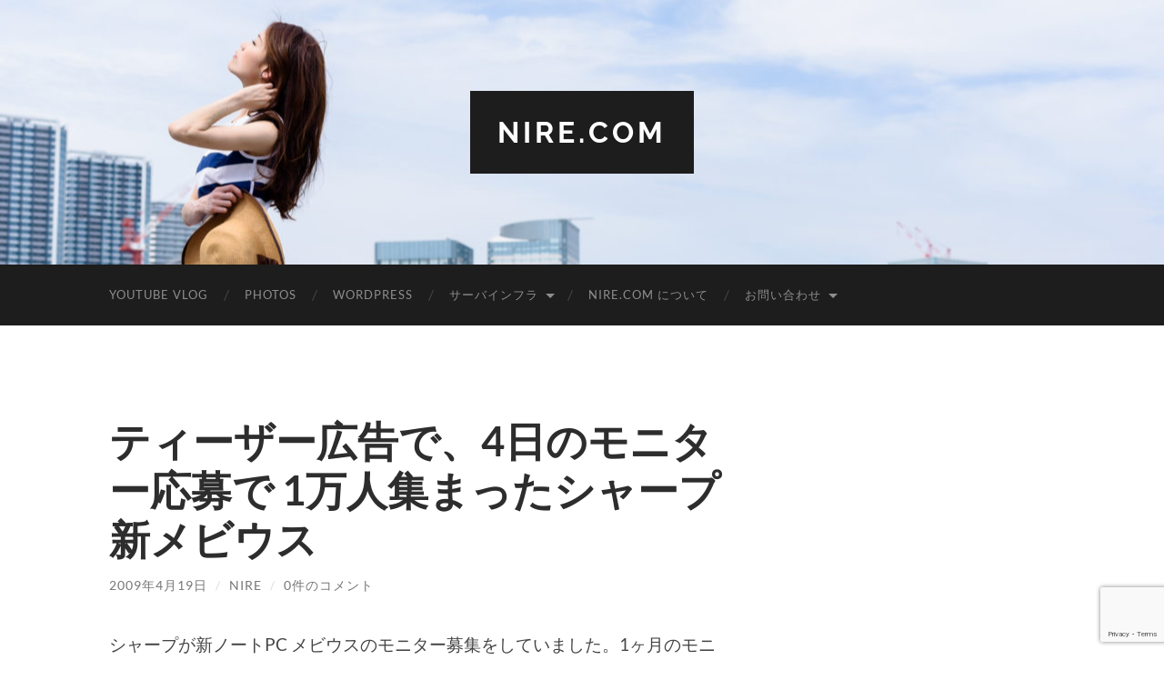

--- FILE ---
content_type: text/html; charset=UTF-8
request_url: https://www.nire.com/2009/04/sharp-mebius/
body_size: 58713
content:
<!DOCTYPE html>

<html dir="ltr" lang="ja" prefix="og: https://ogp.me/ns#">

	<head>

		<meta http-equiv="content-type" content="text/html" charset="UTF-8" />
		<meta name="viewport" content="width=device-width, initial-scale=1.0" >

		<link rel="profile" href="http://gmpg.org/xfn/11">

		<title>ティーザー広告で、4日のモニター応募で 1万人集まったシャープ新メビウス | Nire.Com</title>
	<style>img:is([sizes="auto" i], [sizes^="auto," i]) { contain-intrinsic-size: 3000px 1500px }</style>
	
		<!-- All in One SEO 4.9.2 - aioseo.com -->
	<meta name="robots" content="max-image-preview:large" />
	<meta name="author" content="nire"/>
	<link rel="canonical" href="https://www.nire.com/2009/04/sharp-mebius/" />
	<meta name="generator" content="All in One SEO (AIOSEO) 4.9.2" />
		<meta property="og:locale" content="ja_JP" />
		<meta property="og:site_name" content="Nire.Com" />
		<meta property="og:type" content="article" />
		<meta property="og:title" content="ティーザー広告で、4日のモニター応募で 1万人集まったシャープ新メビウス | Nire.Com" />
		<meta property="og:url" content="https://www.nire.com/2009/04/sharp-mebius/" />
		<meta property="article:published_time" content="2009-04-19T09:01:27+00:00" />
		<meta property="article:modified_time" content="2009-08-30T09:37:31+00:00" />
		<meta property="article:publisher" content="https://www.facebook.com/nirecom/" />
		<meta name="twitter:card" content="summary_large_image" />
		<meta name="twitter:site" content="@nirecom" />
		<meta name="twitter:title" content="ティーザー広告で、4日のモニター応募で 1万人集まったシャープ新メビウス | Nire.Com" />
		<script type="application/ld+json" class="aioseo-schema">
			{"@context":"https:\/\/schema.org","@graph":[{"@type":"Article","@id":"https:\/\/www.nire.com\/2009\/04\/sharp-mebius\/#article","name":"\u30c6\u30a3\u30fc\u30b6\u30fc\u5e83\u544a\u3067\u30014\u65e5\u306e\u30e2\u30cb\u30bf\u30fc\u5fdc\u52df\u3067 1\u4e07\u4eba\u96c6\u307e\u3063\u305f\u30b7\u30e3\u30fc\u30d7\u65b0\u30e1\u30d3\u30a6\u30b9 | Nire.Com","headline":"\u30c6\u30a3\u30fc\u30b6\u30fc\u5e83\u544a\u3067\u30014\u65e5\u306e\u30e2\u30cb\u30bf\u30fc\u5fdc\u52df\u3067 1\u4e07\u4eba\u96c6\u307e\u3063\u305f\u30b7\u30e3\u30fc\u30d7\u65b0\u30e1\u30d3\u30a6\u30b9","author":{"@id":"https:\/\/www.nire.com\/author\/nire\/#author"},"publisher":{"@id":"https:\/\/www.nire.com\/#organization"},"image":{"@type":"ImageObject","url":"http:\/\/www.nire.com\/wp-content\/uploads\/2009\/04\/new-mebius-monitors-239x85.jpg","@id":"https:\/\/www.nire.com\/2009\/04\/sharp-mebius\/#articleImage"},"datePublished":"2009-04-19T18:01:27+09:00","dateModified":"2009-08-30T18:37:31+09:00","inLanguage":"ja","mainEntityOfPage":{"@id":"https:\/\/www.nire.com\/2009\/04\/sharp-mebius\/#webpage"},"isPartOf":{"@id":"https:\/\/www.nire.com\/2009\/04\/sharp-mebius\/#webpage"},"articleSection":"\u643a\u5e2f \u30e2\u30d0\u30a4\u30eb, \u30cf\u30fc\u30c9\u30a6\u30a7\u30a2, \u30c6\u30ec\u30d3\u306e\u3001\u3053\u308c\u304b\u3089, \u30d0\u30c3\u30c6\u30ea\u30fc, \u30bd\u30cb\u30fc, \u643a\u5e2f\u96fb\u8a71, PC-NJ70A, PC-CV50F, TM8600, Transmeta, Efficeon, Crusoe, SH-01A, MURAMASA, \u30c6\u30a3\u30fc\u30b6\u30fc\u5e83\u544a, DMC-GH1, \u643a\u5e2f, Eee PC 901-16G, VAIO type P, \u6301\u7d9a\u6642\u9593, \u53e3\u30b3\u30df, Eee PC, UMPC, \u5e83\u544a, NHK, CPU, \u71b1, \u30ab\u30e1\u30e9"},{"@type":"BreadcrumbList","@id":"https:\/\/www.nire.com\/2009\/04\/sharp-mebius\/#breadcrumblist","itemListElement":[{"@type":"ListItem","@id":"https:\/\/www.nire.com#listItem","position":1,"name":"Home","item":"https:\/\/www.nire.com","nextItem":{"@type":"ListItem","@id":"https:\/\/www.nire.com\/category\/hardware\/#listItem","name":"\u30cf\u30fc\u30c9\u30a6\u30a7\u30a2"}},{"@type":"ListItem","@id":"https:\/\/www.nire.com\/category\/hardware\/#listItem","position":2,"name":"\u30cf\u30fc\u30c9\u30a6\u30a7\u30a2","item":"https:\/\/www.nire.com\/category\/hardware\/","nextItem":{"@type":"ListItem","@id":"https:\/\/www.nire.com\/category\/hardware\/mobile\/#listItem","name":"\u643a\u5e2f \u30e2\u30d0\u30a4\u30eb"},"previousItem":{"@type":"ListItem","@id":"https:\/\/www.nire.com#listItem","name":"Home"}},{"@type":"ListItem","@id":"https:\/\/www.nire.com\/category\/hardware\/mobile\/#listItem","position":3,"name":"\u643a\u5e2f \u30e2\u30d0\u30a4\u30eb","item":"https:\/\/www.nire.com\/category\/hardware\/mobile\/","nextItem":{"@type":"ListItem","@id":"https:\/\/www.nire.com\/2009\/04\/sharp-mebius\/#listItem","name":"\u30c6\u30a3\u30fc\u30b6\u30fc\u5e83\u544a\u3067\u30014\u65e5\u306e\u30e2\u30cb\u30bf\u30fc\u5fdc\u52df\u3067 1\u4e07\u4eba\u96c6\u307e\u3063\u305f\u30b7\u30e3\u30fc\u30d7\u65b0\u30e1\u30d3\u30a6\u30b9"},"previousItem":{"@type":"ListItem","@id":"https:\/\/www.nire.com\/category\/hardware\/#listItem","name":"\u30cf\u30fc\u30c9\u30a6\u30a7\u30a2"}},{"@type":"ListItem","@id":"https:\/\/www.nire.com\/2009\/04\/sharp-mebius\/#listItem","position":4,"name":"\u30c6\u30a3\u30fc\u30b6\u30fc\u5e83\u544a\u3067\u30014\u65e5\u306e\u30e2\u30cb\u30bf\u30fc\u5fdc\u52df\u3067 1\u4e07\u4eba\u96c6\u307e\u3063\u305f\u30b7\u30e3\u30fc\u30d7\u65b0\u30e1\u30d3\u30a6\u30b9","previousItem":{"@type":"ListItem","@id":"https:\/\/www.nire.com\/category\/hardware\/mobile\/#listItem","name":"\u643a\u5e2f \u30e2\u30d0\u30a4\u30eb"}}]},{"@type":"Organization","@id":"https:\/\/www.nire.com\/#organization","name":"Nire.Com","url":"https:\/\/www.nire.com\/","sameAs":["https:\/\/www.linkedin.com\/in\/hideaki-nire-a5690a20\/"]},{"@type":"Person","@id":"https:\/\/www.nire.com\/author\/nire\/#author","url":"https:\/\/www.nire.com\/author\/nire\/","name":"nire","image":{"@type":"ImageObject","@id":"https:\/\/www.nire.com\/2009\/04\/sharp-mebius\/#authorImage","url":"https:\/\/secure.gravatar.com\/avatar\/9ec5b82ad5a610be20cdf951d07790526ec257f41b0c4faafc0085eb1f57ff24?s=96&d=mm&r=g","width":96,"height":96,"caption":"nire"}},{"@type":"WebPage","@id":"https:\/\/www.nire.com\/2009\/04\/sharp-mebius\/#webpage","url":"https:\/\/www.nire.com\/2009\/04\/sharp-mebius\/","name":"\u30c6\u30a3\u30fc\u30b6\u30fc\u5e83\u544a\u3067\u30014\u65e5\u306e\u30e2\u30cb\u30bf\u30fc\u5fdc\u52df\u3067 1\u4e07\u4eba\u96c6\u307e\u3063\u305f\u30b7\u30e3\u30fc\u30d7\u65b0\u30e1\u30d3\u30a6\u30b9 | Nire.Com","inLanguage":"ja","isPartOf":{"@id":"https:\/\/www.nire.com\/#website"},"breadcrumb":{"@id":"https:\/\/www.nire.com\/2009\/04\/sharp-mebius\/#breadcrumblist"},"author":{"@id":"https:\/\/www.nire.com\/author\/nire\/#author"},"creator":{"@id":"https:\/\/www.nire.com\/author\/nire\/#author"},"datePublished":"2009-04-19T18:01:27+09:00","dateModified":"2009-08-30T18:37:31+09:00"},{"@type":"WebSite","@id":"https:\/\/www.nire.com\/#website","url":"https:\/\/www.nire.com\/","name":"Nire.Com","inLanguage":"ja","publisher":{"@id":"https:\/\/www.nire.com\/#organization"}}]}
		</script>
		<!-- All in One SEO -->

<link rel='dns-prefetch' href='//www.googletagmanager.com' />
<link rel='dns-prefetch' href='//pagead2.googlesyndication.com' />
<link rel="alternate" type="application/rss+xml" title="Nire.Com &raquo; フィード" href="https://www.nire.com/feed/" />
<link rel="alternate" type="application/rss+xml" title="Nire.Com &raquo; コメントフィード" href="https://www.nire.com/comments/feed/" />
<script type="text/javascript" id="wpp-js" src="https://www.nire.com/wp-content/plugins/wordpress-popular-posts/assets/js/wpp.min.js?ver=7.3.6" data-sampling="0" data-sampling-rate="100" data-api-url="https://www.nire.com/wp-json/wordpress-popular-posts" data-post-id="3927" data-token="6f6905be0c" data-lang="0" data-debug="0"></script>
<link rel="alternate" type="application/rss+xml" title="Nire.Com &raquo; ティーザー広告で、4日のモニター応募で 1万人集まったシャープ新メビウス のコメントのフィード" href="https://www.nire.com/2009/04/sharp-mebius/feed/" />
<script type="text/javascript">
/* <![CDATA[ */
window._wpemojiSettings = {"baseUrl":"https:\/\/s.w.org\/images\/core\/emoji\/16.0.1\/72x72\/","ext":".png","svgUrl":"https:\/\/s.w.org\/images\/core\/emoji\/16.0.1\/svg\/","svgExt":".svg","source":{"concatemoji":"https:\/\/www.nire.com\/wp-includes\/js\/wp-emoji-release.min.js?ver=6.8.3"}};
/*! This file is auto-generated */
!function(s,n){var o,i,e;function c(e){try{var t={supportTests:e,timestamp:(new Date).valueOf()};sessionStorage.setItem(o,JSON.stringify(t))}catch(e){}}function p(e,t,n){e.clearRect(0,0,e.canvas.width,e.canvas.height),e.fillText(t,0,0);var t=new Uint32Array(e.getImageData(0,0,e.canvas.width,e.canvas.height).data),a=(e.clearRect(0,0,e.canvas.width,e.canvas.height),e.fillText(n,0,0),new Uint32Array(e.getImageData(0,0,e.canvas.width,e.canvas.height).data));return t.every(function(e,t){return e===a[t]})}function u(e,t){e.clearRect(0,0,e.canvas.width,e.canvas.height),e.fillText(t,0,0);for(var n=e.getImageData(16,16,1,1),a=0;a<n.data.length;a++)if(0!==n.data[a])return!1;return!0}function f(e,t,n,a){switch(t){case"flag":return n(e,"\ud83c\udff3\ufe0f\u200d\u26a7\ufe0f","\ud83c\udff3\ufe0f\u200b\u26a7\ufe0f")?!1:!n(e,"\ud83c\udde8\ud83c\uddf6","\ud83c\udde8\u200b\ud83c\uddf6")&&!n(e,"\ud83c\udff4\udb40\udc67\udb40\udc62\udb40\udc65\udb40\udc6e\udb40\udc67\udb40\udc7f","\ud83c\udff4\u200b\udb40\udc67\u200b\udb40\udc62\u200b\udb40\udc65\u200b\udb40\udc6e\u200b\udb40\udc67\u200b\udb40\udc7f");case"emoji":return!a(e,"\ud83e\udedf")}return!1}function g(e,t,n,a){var r="undefined"!=typeof WorkerGlobalScope&&self instanceof WorkerGlobalScope?new OffscreenCanvas(300,150):s.createElement("canvas"),o=r.getContext("2d",{willReadFrequently:!0}),i=(o.textBaseline="top",o.font="600 32px Arial",{});return e.forEach(function(e){i[e]=t(o,e,n,a)}),i}function t(e){var t=s.createElement("script");t.src=e,t.defer=!0,s.head.appendChild(t)}"undefined"!=typeof Promise&&(o="wpEmojiSettingsSupports",i=["flag","emoji"],n.supports={everything:!0,everythingExceptFlag:!0},e=new Promise(function(e){s.addEventListener("DOMContentLoaded",e,{once:!0})}),new Promise(function(t){var n=function(){try{var e=JSON.parse(sessionStorage.getItem(o));if("object"==typeof e&&"number"==typeof e.timestamp&&(new Date).valueOf()<e.timestamp+604800&&"object"==typeof e.supportTests)return e.supportTests}catch(e){}return null}();if(!n){if("undefined"!=typeof Worker&&"undefined"!=typeof OffscreenCanvas&&"undefined"!=typeof URL&&URL.createObjectURL&&"undefined"!=typeof Blob)try{var e="postMessage("+g.toString()+"("+[JSON.stringify(i),f.toString(),p.toString(),u.toString()].join(",")+"));",a=new Blob([e],{type:"text/javascript"}),r=new Worker(URL.createObjectURL(a),{name:"wpTestEmojiSupports"});return void(r.onmessage=function(e){c(n=e.data),r.terminate(),t(n)})}catch(e){}c(n=g(i,f,p,u))}t(n)}).then(function(e){for(var t in e)n.supports[t]=e[t],n.supports.everything=n.supports.everything&&n.supports[t],"flag"!==t&&(n.supports.everythingExceptFlag=n.supports.everythingExceptFlag&&n.supports[t]);n.supports.everythingExceptFlag=n.supports.everythingExceptFlag&&!n.supports.flag,n.DOMReady=!1,n.readyCallback=function(){n.DOMReady=!0}}).then(function(){return e}).then(function(){var e;n.supports.everything||(n.readyCallback(),(e=n.source||{}).concatemoji?t(e.concatemoji):e.wpemoji&&e.twemoji&&(t(e.twemoji),t(e.wpemoji)))}))}((window,document),window._wpemojiSettings);
/* ]]> */
</script>
<style id='wp-emoji-styles-inline-css' type='text/css'>

	img.wp-smiley, img.emoji {
		display: inline !important;
		border: none !important;
		box-shadow: none !important;
		height: 1em !important;
		width: 1em !important;
		margin: 0 0.07em !important;
		vertical-align: -0.1em !important;
		background: none !important;
		padding: 0 !important;
	}
</style>
<link rel='stylesheet' id='wp-block-library-css' href='https://www.nire.com/wp-includes/css/dist/block-library/style.min.css?ver=6.8.3' type='text/css' media='all' />
<style id='classic-theme-styles-inline-css' type='text/css'>
/*! This file is auto-generated */
.wp-block-button__link{color:#fff;background-color:#32373c;border-radius:9999px;box-shadow:none;text-decoration:none;padding:calc(.667em + 2px) calc(1.333em + 2px);font-size:1.125em}.wp-block-file__button{background:#32373c;color:#fff;text-decoration:none}
</style>
<link rel='stylesheet' id='aioseo/css/src/vue/standalone/blocks/table-of-contents/global.scss-css' href='https://www.nire.com/wp-content/plugins/all-in-one-seo-pack/dist/Lite/assets/css/table-of-contents/global.e90f6d47.css?ver=4.9.2' type='text/css' media='all' />
<style id='global-styles-inline-css' type='text/css'>
:root{--wp--preset--aspect-ratio--square: 1;--wp--preset--aspect-ratio--4-3: 4/3;--wp--preset--aspect-ratio--3-4: 3/4;--wp--preset--aspect-ratio--3-2: 3/2;--wp--preset--aspect-ratio--2-3: 2/3;--wp--preset--aspect-ratio--16-9: 16/9;--wp--preset--aspect-ratio--9-16: 9/16;--wp--preset--color--black: #000000;--wp--preset--color--cyan-bluish-gray: #abb8c3;--wp--preset--color--white: #fff;--wp--preset--color--pale-pink: #f78da7;--wp--preset--color--vivid-red: #cf2e2e;--wp--preset--color--luminous-vivid-orange: #ff6900;--wp--preset--color--luminous-vivid-amber: #fcb900;--wp--preset--color--light-green-cyan: #7bdcb5;--wp--preset--color--vivid-green-cyan: #00d084;--wp--preset--color--pale-cyan-blue: #8ed1fc;--wp--preset--color--vivid-cyan-blue: #0693e3;--wp--preset--color--vivid-purple: #9b51e0;--wp--preset--color--accent: #1abc9c;--wp--preset--color--dark-gray: #444;--wp--preset--color--medium-gray: #666;--wp--preset--color--light-gray: #888;--wp--preset--gradient--vivid-cyan-blue-to-vivid-purple: linear-gradient(135deg,rgba(6,147,227,1) 0%,rgb(155,81,224) 100%);--wp--preset--gradient--light-green-cyan-to-vivid-green-cyan: linear-gradient(135deg,rgb(122,220,180) 0%,rgb(0,208,130) 100%);--wp--preset--gradient--luminous-vivid-amber-to-luminous-vivid-orange: linear-gradient(135deg,rgba(252,185,0,1) 0%,rgba(255,105,0,1) 100%);--wp--preset--gradient--luminous-vivid-orange-to-vivid-red: linear-gradient(135deg,rgba(255,105,0,1) 0%,rgb(207,46,46) 100%);--wp--preset--gradient--very-light-gray-to-cyan-bluish-gray: linear-gradient(135deg,rgb(238,238,238) 0%,rgb(169,184,195) 100%);--wp--preset--gradient--cool-to-warm-spectrum: linear-gradient(135deg,rgb(74,234,220) 0%,rgb(151,120,209) 20%,rgb(207,42,186) 40%,rgb(238,44,130) 60%,rgb(251,105,98) 80%,rgb(254,248,76) 100%);--wp--preset--gradient--blush-light-purple: linear-gradient(135deg,rgb(255,206,236) 0%,rgb(152,150,240) 100%);--wp--preset--gradient--blush-bordeaux: linear-gradient(135deg,rgb(254,205,165) 0%,rgb(254,45,45) 50%,rgb(107,0,62) 100%);--wp--preset--gradient--luminous-dusk: linear-gradient(135deg,rgb(255,203,112) 0%,rgb(199,81,192) 50%,rgb(65,88,208) 100%);--wp--preset--gradient--pale-ocean: linear-gradient(135deg,rgb(255,245,203) 0%,rgb(182,227,212) 50%,rgb(51,167,181) 100%);--wp--preset--gradient--electric-grass: linear-gradient(135deg,rgb(202,248,128) 0%,rgb(113,206,126) 100%);--wp--preset--gradient--midnight: linear-gradient(135deg,rgb(2,3,129) 0%,rgb(40,116,252) 100%);--wp--preset--font-size--small: 16px;--wp--preset--font-size--medium: 20px;--wp--preset--font-size--large: 24px;--wp--preset--font-size--x-large: 42px;--wp--preset--font-size--regular: 19px;--wp--preset--font-size--larger: 32px;--wp--preset--spacing--20: 0.44rem;--wp--preset--spacing--30: 0.67rem;--wp--preset--spacing--40: 1rem;--wp--preset--spacing--50: 1.5rem;--wp--preset--spacing--60: 2.25rem;--wp--preset--spacing--70: 3.38rem;--wp--preset--spacing--80: 5.06rem;--wp--preset--shadow--natural: 6px 6px 9px rgba(0, 0, 0, 0.2);--wp--preset--shadow--deep: 12px 12px 50px rgba(0, 0, 0, 0.4);--wp--preset--shadow--sharp: 6px 6px 0px rgba(0, 0, 0, 0.2);--wp--preset--shadow--outlined: 6px 6px 0px -3px rgba(255, 255, 255, 1), 6px 6px rgba(0, 0, 0, 1);--wp--preset--shadow--crisp: 6px 6px 0px rgba(0, 0, 0, 1);}:where(.is-layout-flex){gap: 0.5em;}:where(.is-layout-grid){gap: 0.5em;}body .is-layout-flex{display: flex;}.is-layout-flex{flex-wrap: wrap;align-items: center;}.is-layout-flex > :is(*, div){margin: 0;}body .is-layout-grid{display: grid;}.is-layout-grid > :is(*, div){margin: 0;}:where(.wp-block-columns.is-layout-flex){gap: 2em;}:where(.wp-block-columns.is-layout-grid){gap: 2em;}:where(.wp-block-post-template.is-layout-flex){gap: 1.25em;}:where(.wp-block-post-template.is-layout-grid){gap: 1.25em;}.has-black-color{color: var(--wp--preset--color--black) !important;}.has-cyan-bluish-gray-color{color: var(--wp--preset--color--cyan-bluish-gray) !important;}.has-white-color{color: var(--wp--preset--color--white) !important;}.has-pale-pink-color{color: var(--wp--preset--color--pale-pink) !important;}.has-vivid-red-color{color: var(--wp--preset--color--vivid-red) !important;}.has-luminous-vivid-orange-color{color: var(--wp--preset--color--luminous-vivid-orange) !important;}.has-luminous-vivid-amber-color{color: var(--wp--preset--color--luminous-vivid-amber) !important;}.has-light-green-cyan-color{color: var(--wp--preset--color--light-green-cyan) !important;}.has-vivid-green-cyan-color{color: var(--wp--preset--color--vivid-green-cyan) !important;}.has-pale-cyan-blue-color{color: var(--wp--preset--color--pale-cyan-blue) !important;}.has-vivid-cyan-blue-color{color: var(--wp--preset--color--vivid-cyan-blue) !important;}.has-vivid-purple-color{color: var(--wp--preset--color--vivid-purple) !important;}.has-black-background-color{background-color: var(--wp--preset--color--black) !important;}.has-cyan-bluish-gray-background-color{background-color: var(--wp--preset--color--cyan-bluish-gray) !important;}.has-white-background-color{background-color: var(--wp--preset--color--white) !important;}.has-pale-pink-background-color{background-color: var(--wp--preset--color--pale-pink) !important;}.has-vivid-red-background-color{background-color: var(--wp--preset--color--vivid-red) !important;}.has-luminous-vivid-orange-background-color{background-color: var(--wp--preset--color--luminous-vivid-orange) !important;}.has-luminous-vivid-amber-background-color{background-color: var(--wp--preset--color--luminous-vivid-amber) !important;}.has-light-green-cyan-background-color{background-color: var(--wp--preset--color--light-green-cyan) !important;}.has-vivid-green-cyan-background-color{background-color: var(--wp--preset--color--vivid-green-cyan) !important;}.has-pale-cyan-blue-background-color{background-color: var(--wp--preset--color--pale-cyan-blue) !important;}.has-vivid-cyan-blue-background-color{background-color: var(--wp--preset--color--vivid-cyan-blue) !important;}.has-vivid-purple-background-color{background-color: var(--wp--preset--color--vivid-purple) !important;}.has-black-border-color{border-color: var(--wp--preset--color--black) !important;}.has-cyan-bluish-gray-border-color{border-color: var(--wp--preset--color--cyan-bluish-gray) !important;}.has-white-border-color{border-color: var(--wp--preset--color--white) !important;}.has-pale-pink-border-color{border-color: var(--wp--preset--color--pale-pink) !important;}.has-vivid-red-border-color{border-color: var(--wp--preset--color--vivid-red) !important;}.has-luminous-vivid-orange-border-color{border-color: var(--wp--preset--color--luminous-vivid-orange) !important;}.has-luminous-vivid-amber-border-color{border-color: var(--wp--preset--color--luminous-vivid-amber) !important;}.has-light-green-cyan-border-color{border-color: var(--wp--preset--color--light-green-cyan) !important;}.has-vivid-green-cyan-border-color{border-color: var(--wp--preset--color--vivid-green-cyan) !important;}.has-pale-cyan-blue-border-color{border-color: var(--wp--preset--color--pale-cyan-blue) !important;}.has-vivid-cyan-blue-border-color{border-color: var(--wp--preset--color--vivid-cyan-blue) !important;}.has-vivid-purple-border-color{border-color: var(--wp--preset--color--vivid-purple) !important;}.has-vivid-cyan-blue-to-vivid-purple-gradient-background{background: var(--wp--preset--gradient--vivid-cyan-blue-to-vivid-purple) !important;}.has-light-green-cyan-to-vivid-green-cyan-gradient-background{background: var(--wp--preset--gradient--light-green-cyan-to-vivid-green-cyan) !important;}.has-luminous-vivid-amber-to-luminous-vivid-orange-gradient-background{background: var(--wp--preset--gradient--luminous-vivid-amber-to-luminous-vivid-orange) !important;}.has-luminous-vivid-orange-to-vivid-red-gradient-background{background: var(--wp--preset--gradient--luminous-vivid-orange-to-vivid-red) !important;}.has-very-light-gray-to-cyan-bluish-gray-gradient-background{background: var(--wp--preset--gradient--very-light-gray-to-cyan-bluish-gray) !important;}.has-cool-to-warm-spectrum-gradient-background{background: var(--wp--preset--gradient--cool-to-warm-spectrum) !important;}.has-blush-light-purple-gradient-background{background: var(--wp--preset--gradient--blush-light-purple) !important;}.has-blush-bordeaux-gradient-background{background: var(--wp--preset--gradient--blush-bordeaux) !important;}.has-luminous-dusk-gradient-background{background: var(--wp--preset--gradient--luminous-dusk) !important;}.has-pale-ocean-gradient-background{background: var(--wp--preset--gradient--pale-ocean) !important;}.has-electric-grass-gradient-background{background: var(--wp--preset--gradient--electric-grass) !important;}.has-midnight-gradient-background{background: var(--wp--preset--gradient--midnight) !important;}.has-small-font-size{font-size: var(--wp--preset--font-size--small) !important;}.has-medium-font-size{font-size: var(--wp--preset--font-size--medium) !important;}.has-large-font-size{font-size: var(--wp--preset--font-size--large) !important;}.has-x-large-font-size{font-size: var(--wp--preset--font-size--x-large) !important;}
:where(.wp-block-post-template.is-layout-flex){gap: 1.25em;}:where(.wp-block-post-template.is-layout-grid){gap: 1.25em;}
:where(.wp-block-columns.is-layout-flex){gap: 2em;}:where(.wp-block-columns.is-layout-grid){gap: 2em;}
:root :where(.wp-block-pullquote){font-size: 1.5em;line-height: 1.6;}
</style>
<link rel='stylesheet' id='contact-form-7-css' href='https://www.nire.com/wp-content/plugins/contact-form-7/includes/css/styles.css?ver=6.1.4' type='text/css' media='all' />
<link rel='stylesheet' id='wordpress-popular-posts-css-css' href='https://www.nire.com/wp-content/plugins/wordpress-popular-posts/assets/css/wpp.css?ver=7.3.6' type='text/css' media='all' />
<link rel='stylesheet' id='hemingway_googleFonts-css' href='https://www.nire.com/wp-content/themes/hemingway/assets/css/fonts.css' type='text/css' media='all' />
<link rel='stylesheet' id='hemingway_style-css' href='https://www.nire.com/wp-content/themes/hemingway/style.css?ver=2.3.2' type='text/css' media='all' />
<script type="text/javascript" src="https://www.nire.com/wp-includes/js/jquery/jquery.min.js?ver=3.7.1" id="jquery-core-js"></script>
<script type="text/javascript" src="https://www.nire.com/wp-includes/js/jquery/jquery-migrate.min.js?ver=3.4.1" id="jquery-migrate-js"></script>

<!-- Site Kit によって追加された Google タグ（gtag.js）スニペット -->
<!-- Google アナリティクス スニペット (Site Kit が追加) -->
<script type="text/javascript" src="https://www.googletagmanager.com/gtag/js?id=G-0X00Z8BM6K" id="google_gtagjs-js" async></script>
<script type="text/javascript" id="google_gtagjs-js-after">
/* <![CDATA[ */
window.dataLayer = window.dataLayer || [];function gtag(){dataLayer.push(arguments);}
gtag("set","linker",{"domains":["www.nire.com"]});
gtag("js", new Date());
gtag("set", "developer_id.dZTNiMT", true);
gtag("config", "G-0X00Z8BM6K");
/* ]]> */
</script>
<link rel="https://api.w.org/" href="https://www.nire.com/wp-json/" /><link rel="alternate" title="JSON" type="application/json" href="https://www.nire.com/wp-json/wp/v2/posts/3927" /><link rel="EditURI" type="application/rsd+xml" title="RSD" href="https://www.nire.com/xmlrpc.php?rsd" />
<meta name="generator" content="WordPress 6.8.3" />
<link rel='shortlink' href='https://www.nire.com/?p=3927' />
<link rel="alternate" title="oEmbed (JSON)" type="application/json+oembed" href="https://www.nire.com/wp-json/oembed/1.0/embed?url=https%3A%2F%2Fwww.nire.com%2F2009%2F04%2Fsharp-mebius%2F" />
<link rel="alternate" title="oEmbed (XML)" type="text/xml+oembed" href="https://www.nire.com/wp-json/oembed/1.0/embed?url=https%3A%2F%2Fwww.nire.com%2F2009%2F04%2Fsharp-mebius%2F&#038;format=xml" />
<meta name="generator" content="Site Kit by Google 1.168.0" />            <style id="wpp-loading-animation-styles">@-webkit-keyframes bgslide{from{background-position-x:0}to{background-position-x:-200%}}@keyframes bgslide{from{background-position-x:0}to{background-position-x:-200%}}.wpp-widget-block-placeholder,.wpp-shortcode-placeholder{margin:0 auto;width:60px;height:3px;background:#dd3737;background:linear-gradient(90deg,#dd3737 0%,#571313 10%,#dd3737 100%);background-size:200% auto;border-radius:3px;-webkit-animation:bgslide 1s infinite linear;animation:bgslide 1s infinite linear}</style>
            
<!-- Site Kit が追加した Google AdSense メタタグ -->
<meta name="google-adsense-platform-account" content="ca-host-pub-2644536267352236">
<meta name="google-adsense-platform-domain" content="sitekit.withgoogle.com">
<!-- Site Kit が追加した End Google AdSense メタタグ -->
<style type="text/css">.recentcomments a{display:inline !important;padding:0 !important;margin:0 !important;}</style>
<!-- Google AdSense スニペット (Site Kit が追加) -->
<script type="text/javascript" async="async" src="https://pagead2.googlesyndication.com/pagead/js/adsbygoogle.js?client=ca-pub-1337658235690695&amp;host=ca-host-pub-2644536267352236" crossorigin="anonymous"></script>

<!-- (ここまで) Google AdSense スニペット (Site Kit が追加) -->
<link rel="preload" as="style" href="https://www.nire.com/wp-content/plugins/code-prettify/prettify/prettify.css" />
	</head>
	
	<body class="wp-singular post-template-default single single-post postid-3927 single-format-standard wp-theme-hemingway">

		
		<a class="skip-link button" href="#site-content">コンテンツへスキップ</a>
	
		<div class="big-wrapper">
	
			<div class="header-cover section bg-dark-light no-padding">

						
				<div class="header section" style="background-image: url( https://www.nire.com/wp-content/uploads/2017/05/cropped-for-you-faraway-header.jpg );">
							
					<div class="header-inner section-inner">
					
											
							<div class="blog-info">
							
																	<div class="blog-title">
										<a href="https://www.nire.com" rel="home">Nire.Com</a>
									</div>
																
															
							</div><!-- .blog-info -->
							
															
					</div><!-- .header-inner -->
								
				</div><!-- .header -->
			
			</div><!-- .bg-dark -->
			
			<div class="navigation section no-padding bg-dark">
			
				<div class="navigation-inner section-inner group">
				
					<div class="toggle-container section-inner hidden">
			
						<button type="button" class="nav-toggle toggle">
							<div class="bar"></div>
							<div class="bar"></div>
							<div class="bar"></div>
							<span class="screen-reader-text">モバイルメニューを切り替える</span>
						</button>
						
						<button type="button" class="search-toggle toggle">
							<div class="metal"></div>
							<div class="glass"></div>
							<div class="handle"></div>
							<span class="screen-reader-text">検索フィールドを切り替える</span>
						</button>
											
					</div><!-- .toggle-container -->
					
					<div class="blog-search hidden">
						<form role="search" method="get" class="search-form" action="https://www.nire.com/">
				<label>
					<span class="screen-reader-text">検索:</span>
					<input type="search" class="search-field" placeholder="検索&hellip;" value="" name="s" />
				</label>
				<input type="submit" class="search-submit" value="検索" />
			</form>					</div><!-- .blog-search -->
				
					<ul class="blog-menu">
						<li id="menu-item-16696" class="menu-item menu-item-type-taxonomy menu-item-object-category menu-item-16696"><a href="https://www.nire.com/category/vlog/">Youtube VLOG</a></li>
<li id="menu-item-16028" class="menu-item menu-item-type-taxonomy menu-item-object-category menu-item-16028"><a href="https://www.nire.com/category/camera/">PHOTOS</a></li>
<li id="menu-item-16032" class="menu-item menu-item-type-taxonomy menu-item-object-category menu-item-16032"><a href="https://www.nire.com/category/internet/wordpress/">WORDPRESS</a></li>
<li id="menu-item-16038" class="menu-item menu-item-type-taxonomy menu-item-object-category menu-item-has-children menu-item-16038"><a href="https://www.nire.com/category/internet/">サーバインフラ</a>
<ul class="sub-menu">
	<li id="menu-item-16039" class="menu-item menu-item-type-taxonomy menu-item-object-category menu-item-16039"><a href="https://www.nire.com/category/internet/virtualization/">仮想化</a></li>
</ul>
</li>
<li id="menu-item-15469" class="menu-item menu-item-type-post_type menu-item-object-page menu-item-privacy-policy menu-item-15469"><a rel="privacy-policy" href="https://www.nire.com/about/">Nire.Com について</a></li>
<li id="menu-item-15470" class="menu-item menu-item-type-post_type menu-item-object-page menu-item-has-children menu-item-15470"><a href="https://www.nire.com/contact/">お問い合わせ</a>
<ul class="sub-menu">
	<li id="menu-item-16461" class="menu-item menu-item-type-post_type menu-item-object-page menu-item-16461"><a href="https://www.nire.com/?page_id=16392">Google Home コマンド一覧</a></li>
</ul>
</li>
					 </ul><!-- .blog-menu -->
					 
					 <ul class="mobile-menu">
					
						<li class="menu-item menu-item-type-taxonomy menu-item-object-category menu-item-16696"><a href="https://www.nire.com/category/vlog/">Youtube VLOG</a></li>
<li class="menu-item menu-item-type-taxonomy menu-item-object-category menu-item-16028"><a href="https://www.nire.com/category/camera/">PHOTOS</a></li>
<li class="menu-item menu-item-type-taxonomy menu-item-object-category menu-item-16032"><a href="https://www.nire.com/category/internet/wordpress/">WORDPRESS</a></li>
<li class="menu-item menu-item-type-taxonomy menu-item-object-category menu-item-has-children menu-item-16038"><a href="https://www.nire.com/category/internet/">サーバインフラ</a>
<ul class="sub-menu">
	<li class="menu-item menu-item-type-taxonomy menu-item-object-category menu-item-16039"><a href="https://www.nire.com/category/internet/virtualization/">仮想化</a></li>
</ul>
</li>
<li class="menu-item menu-item-type-post_type menu-item-object-page menu-item-privacy-policy menu-item-15469"><a rel="privacy-policy" href="https://www.nire.com/about/">Nire.Com について</a></li>
<li class="menu-item menu-item-type-post_type menu-item-object-page menu-item-has-children menu-item-15470"><a href="https://www.nire.com/contact/">お問い合わせ</a>
<ul class="sub-menu">
	<li class="menu-item menu-item-type-post_type menu-item-object-page menu-item-16461"><a href="https://www.nire.com/?page_id=16392">Google Home コマンド一覧</a></li>
</ul>
</li>
						
					 </ul><!-- .mobile-menu -->
				 
				</div><!-- .navigation-inner -->
				
			</div><!-- .navigation -->
<main class="wrapper section-inner group" id="site-content">

	<div class="content left">

		<div class="posts">
												        
			<article id="post-3927" class="post-3927 post type-post status-publish format-standard hentry category-mobile category-hardware tag-tv-korekara tag-1446 tag-1427 tag-1416 tag-pc-nj70a tag-pc-cv50f tag-tm8600 tag-transmeta tag-efficeon tag-crusoe tag-sh-01a tag-muramasa tag-1257 tag-dmc-gh1 tag-54 tag-eee-pc-901-16g tag-vaio-type-p tag-822 tag-775 tag-eee-pc tag-umpc tag-274 tag-nhk tag-cpu tag-244 tag-168">

	<div class="post-header">

		
					
				<h1 class="post-title entry-title">
											ティーザー広告で、4日のモニター応募で 1万人集まったシャープ新メビウス									</h1>

							
			<div class="post-meta">
			
				<span class="post-date"><a href="https://www.nire.com/2009/04/sharp-mebius/">2009年4月19日</a></span>
				
				<span class="date-sep"> / </span>
					
				<span class="post-author"><a href="https://www.nire.com/author/nire/" title="nire の投稿" rel="author">nire</a></span>

				
					<span class="date-sep"> / </span>
				
					<a href="https://www.nire.com/2009/04/sharp-mebius/#respond"><span class="comment">0件のコメント</span></a>
								
														
			</div><!-- .post-meta -->

					
	</div><!-- .post-header -->
																					
	<div class="post-content entry-content">
	
		<p>シャープが新ノートPC メビウスのモニター募集をしていました。1ヶ月のモニター募集の予定だったのですが、すでに募集は終了しているとのこと。MURAMASA を産んだ会社の、目の付け所がちがう新メビウスって、何でしょうね。</p>
<p><a href="http://www.nire.com/wp-content/uploads/2009/04/new-mebius-monitors.jpg"><img decoding="async" class="alignnone size-medium wp-image-3936" title="シャープ新ノートパソコン: モニター応募受付締切" src="http://www.nire.com/wp-content/uploads/2009/04/new-mebius-monitors-239x85.jpg" alt="シャープ新ノートパソコン: モニター応募受付締切" width="239" height="85" srcset="https://www.nire.com/wp-content/uploads/2009/04/new-mebius-monitors-239x85.jpg 239w, https://www.nire.com/wp-content/uploads/2009/04/new-mebius-monitors-150x53.jpg 150w, https://www.nire.com/wp-content/uploads/2009/04/new-mebius-monitors.jpg 773w" sizes="(max-width: 239px) 100vw, 239px" /></a><br />
<span id="more-3927"></span></p>
<h3>独特だったプライベートモバイル MURAMASA</h3>
<p>シャープのノート PC というと、最近でこそ鳴りをひそめていてあまり聞かない気がしますが、A5 ノートの<strong>MURAMASA</strong> (ムラマサ) が有名です。</p>
<p>低発熱、低消費電力を売りに鳴り物入りで登場したトランスメタ (Transmeta) 社の Crusoe や Efficeon TM8600 といった CPU を搭載し、PC-CV50F の場合でサイズが幅 225× 奥行き 158× 高さ 30.1～31.1mm、重量は880g と小型軽量。</p>
<p>さらに、MURAMASA シリーズの場合は、ドイツのデザイナーを起用して、本体がなんか<a href="http://www.sharp.co.jp/products/pccv50f/pc-cv50.html" target="_blank">横から見ると東京ドーム</a>みたいな、こんもりと中央部が盛り上がった独特のフォルムだったり (ただし賛否両論)、<a href="http://k-tai.ascii24.com/db/review/pc/mininote/2004/10/21/652127-000.html" target="_blank">MP3 プレイヤーのリモコンも独特</a>だったり、<strong>クソ面白くないビジネスノートとは一線を画した</strong>「プライベートモバイル」を売りにしていました。</p>
<p>去年の <a href="/2008/09/eeepc-900-x-aspire-one/">Eee PC, Aspire One の比較記事にコメント</a>書かれた人も MURAMASA 使いでしたね。</p>
<h3>5年の時を超えてプライベートモバイル再来?</h3>
<p>PC-CV50F が登場したのは 2004年の話ですが、ハードウェアスペックでいえば、今日の <a href="/2008/11/eeepc-901-16g/">Eee PC 901-16G</a> を初めとするミニノート PC / UMPC にきわめて類似していることが分かります。</p>
<p>無駄をそぎ落として小型軽量、バッテリー持続時間も長い A5 ノートといった路線はシャープだって手がけているわけで、昨今の UMPC、ミニノート PC の流行により、「それは我が社の得意分野ではないのかね?」「ソニーの VAIO Type P なんかに負けていられませんなあ、わっはっは」と社内プロジェクトが復活したか、などと、勝手に妄想モードなわけです。 🙂</p>
<h3>ティーザー広告によるスペック非公開のモニター募集</h3>
<p>新製品のモニター募集と称して、自社製品に対してモチベーションの高いユーザーから製品に対する意見を募ったり、メーリングリストに囲い込んだりすること自体は、さほど珍しくない手法です。</p>
<p>先日書いた<a href="/2009/03/dmc-gh1-eos-kiss-x3/">デジタル一眼カメラ DMC-GH1</a> のモニター募集などと大きく違うのは、<strong>スペックを公にしないでモニター募集</strong>している点にあります。</p>
<p>シャープ公式サイトには、</p>
<blockquote><p>2009年 新しいメビウスが誕生します</p></blockquote>
<p>というメッセージと、下記の 4種類の <a href="http://www.sharp-lifestyle.com/index.html" target="_blank">Flash 紙芝居</a>があるだけ。</p>
<ul>
<li>メタボが気になる中年おじさん編</li>
<li>婚活が気になるアラサー OL 編</li>
<li>人生最後の恋にかけるおじいさん編</li>
<li>先輩に恋こがれる草食男子編</li>
</ul>
<p>一種のティーザー広告 (じらし広告) ですね。訴求したいユーザー別にありがちシナリオを示しつつ、ひょっとしたら製品の特徴をにおわせている感じです。ここ数年は芳しくなくても、過去の MURAMASA シリーズなどで根強いユーザーがいるため、十分釣れるという目算があってのことでしょう。</p>
<p>現実に、このモニター募集は、応募 10,000名、当選 100名、募集期間 1ヶ月の予定でしたが、4/17 金曜深夜の時点で、見たらもう締め切っていました。わずか<strong>平日 4日間で 1万人</strong>が一斉になだれこんだわけです。</p>
<h3>90日モニターの費用対効果は</h3>
<p><a href="/2009/03/dmc-gh1-eos-kiss-x3/"><strong>DMC-GH1K</strong></a> のような、モニター募集といいながら、当選者が <strong>127,330円</strong>支払う必要があり、しかもフタあけたら<a href="http://kakaku.com/item/K0000027526/" target="_blank">市場最安値 129,640円</a>で大して変わりませんでしたゴメンねみんな、的な微妙なプログラムと違い、新メビウスは 90日間メール、ブログ、アンケートなどで製品についてフィードバックを行い、メルマガに入るなどの条件を満たせば、返却の必要はないようです。</p>
<p>モノが A5 ミニノートPC なんだとして、VAIO Type P と Eee PC 901-16G もしくは Eee PC S101 との中間あたりを狙わないと辛い、しかしなにやら新デバイス搭載と喧伝して付加価値をつけようとしているところを見ると、店頭での平均価格 80,000円ぐらいなんでしょうかね。その原価 x 100人。</p>
<p>けっこうな金額の気がしますが、テレビで CM 流すより、90日間に渡るモニターによる、質は均一じゃないけど同時多発的にじわじわと広がるブログ口コミの影響力と 100人ネタ帳の価値に投資ってところでしょうか。<a href="/2009/03/nhk-tv-korekara-impression/"><strong>草の根感</strong></a>きましたねぇ。 🙂</p>
<h3>10,000人のモニター応募 vs. 革新的な新デバイス</h3>
<p>さらに、モニター募集時のアンケートには、こんなこと書いてありました。</p>
<blockquote><p>あなたは、どんなことができるノートパソコンが欲しいですか？<br />
想像をふくらませて、自由にお書きください。　（必須）</p></blockquote>
<p>なんだか「<a href="/2009/03/nhk-tv-korekara-makingof/">テレビの、これから</a>」を思わせるトーンの設問があり、これを 10,000人分集めると、たちまちメビウスノートのネタ帳できあがりです。ぜひ見てみたい気がしますね。</p>
<p>「<a href="http://japan.cnet.com/news/tech/story/0,2000056025,20391676,00.htm" target="_blank">革新的な新デバイス搭載</a>」ということですが、無難な線でいくと、私が持っている携帯電話 SH-01A のタッチクルーザーや、昔所有していた <a href="/2008/06/willcom-d4-lowlights/">Advanced W-ZERO3 [es] のエクスクロール</a>みたいな入力デバイスに付加機能を持たせたんじゃないかと思っています。</p>
<p>メタボのおじさんに役立つ健康系のアレとか、おじいさんが手書きできるアレとなると、なんとなく想像できるような気がしますが。</p>
<p>むしろ、ケータイ捜査官みたいに手足が生えてきてほしいですね 🙂</p>
<p><a href="http://www.amazon.co.jp/%E3%83%90%E3%83%B3%E3%83%80%E3%82%A4-%E3%82%B1%E3%83%BC%E3%82%BF%E3%82%A4%E6%8D%9C%E6%9F%BB%E5%AE%987-DX%E3%83%95%E3%82%A9%E3%83%B3%E3%83%96%E3%83%AC%E3%82%A4%E3%83%90%E3%83%BC7/dp/B0014Y037Q%3FSubscriptionId%3DAKIAJAQKIHHYOFVJ7BYQ%26tag%3Dnire-22%26linkCode%3Dxm2%26camp%3D2025%26creative%3D165953%26creativeASIN%3DB0014Y037Q" title="Amazon で商品の詳細を確認する"><img decoding="async" src="http://ecx.images-amazon.com/images/I/41zB82xNVXL._SL160_.jpg" alt="ケータイ捜査官7 DXフォンブレイバー7" /></a></p>
<p>(4/22追記: この機種は PC-NJ70A として発表されたようです。)</p>
							
	</div><!-- .post-content -->
				
		
		<div class="post-meta-bottom">

																		
				<p class="post-categories"><span class="category-icon"><span class="front-flap"></span></span> <a href="https://www.nire.com/category/hardware/mobile/" rel="category tag">携帯 モバイル</a>, <a href="https://www.nire.com/category/hardware/" rel="category tag">ハードウェア</a></p>
	
						
							<p class="post-tags"><a href="https://www.nire.com/tag/tv-korekara/" rel="tag">テレビの、これから</a><a href="https://www.nire.com/tag/%e3%83%90%e3%83%83%e3%83%86%e3%83%aa%e3%83%bc/" rel="tag">バッテリー</a><a href="https://www.nire.com/tag/%e3%82%bd%e3%83%8b%e3%83%bc/" rel="tag">ソニー</a><a href="https://www.nire.com/tag/%e6%90%ba%e5%b8%af%e9%9b%bb%e8%a9%b1/" rel="tag">携帯電話</a><a href="https://www.nire.com/tag/pc-nj70a/" rel="tag">PC-NJ70A</a><a href="https://www.nire.com/tag/pc-cv50f/" rel="tag">PC-CV50F</a><a href="https://www.nire.com/tag/tm8600/" rel="tag">TM8600</a><a href="https://www.nire.com/tag/transmeta/" rel="tag">Transmeta</a><a href="https://www.nire.com/tag/efficeon/" rel="tag">Efficeon</a><a href="https://www.nire.com/tag/crusoe/" rel="tag">Crusoe</a><a href="https://www.nire.com/tag/sh-01a/" rel="tag">SH-01A</a><a href="https://www.nire.com/tag/muramasa/" rel="tag">MURAMASA</a><a href="https://www.nire.com/tag/%e3%83%86%e3%82%a3%e3%83%bc%e3%82%b6%e3%83%bc%e5%ba%83%e5%91%8a/" rel="tag">ティーザー広告</a><a href="https://www.nire.com/tag/dmc-gh1/" rel="tag">DMC-GH1</a><a href="https://www.nire.com/tag/%e6%90%ba%e5%b8%af/" rel="tag">携帯</a><a href="https://www.nire.com/tag/eee-pc-901-16g/" rel="tag">Eee PC 901-16G</a><a href="https://www.nire.com/tag/vaio-type-p/" rel="tag">VAIO type P</a><a href="https://www.nire.com/tag/%e6%8c%81%e7%b6%9a%e6%99%82%e9%96%93/" rel="tag">持続時間</a><a href="https://www.nire.com/tag/%e5%8f%a3%e3%82%b3%e3%83%9f/" rel="tag">口コミ</a><a href="https://www.nire.com/tag/eee-pc/" rel="tag">Eee PC</a><a href="https://www.nire.com/tag/umpc/" rel="tag">UMPC</a><a href="https://www.nire.com/tag/%e5%ba%83%e5%91%8a/" rel="tag">広告</a><a href="https://www.nire.com/tag/nhk/" rel="tag">NHK</a><a href="https://www.nire.com/tag/cpu/" rel="tag">CPU</a><a href="https://www.nire.com/tag/%e7%86%b1/" rel="tag">熱</a><a href="https://www.nire.com/tag/%e3%82%ab%e3%83%a1%e3%83%a9/" rel="tag">カメラ</a></p>
						
												
				<nav class="post-nav group">
											
											<a class="post-nav-older" href="https://www.nire.com/2009/04/wordpress-vs-cache/">
							<h5>過去の投稿へ</h5>
							ページキャッシュ問題が描き出す WordPress の自己矛盾						</a>
										
											<a class="post-nav-newer" href="https://www.nire.com/2009/04/wordpress-apc/">
							<h5>次の投稿へ</h5>
							むしろ WordPress の管理画面が爆速になる APC (Alternative PHP Cache)						</a>
					
				</nav><!-- .post-nav -->

											
		</div><!-- .post-meta-bottom -->

			<div id="respond" class="comment-respond">
		<h3 id="reply-title" class="comment-reply-title">コメントを残す <small><a rel="nofollow" id="cancel-comment-reply-link" href="/2009/04/sharp-mebius/#respond" style="display:none;">コメントをキャンセル</a></small></h3><p class="must-log-in">コメントを投稿するには<a href="https://www.nire.com/wp-login.php?redirect_to=https%3A%2F%2Fwww.nire.com%2F2009%2F04%2Fsharp-mebius%2F">ログイン</a>してください。</p>	</div><!-- #respond -->
	<p class="akismet_comment_form_privacy_notice">このサイトはスパムを低減するために Akismet を使っています。<a href="https://akismet.com/privacy/" target="_blank" rel="nofollow noopener">コメントデータの処理方法の詳細はこちらをご覧ください</a>。</p>
</article><!-- .post -->			
		</div><!-- .posts -->
	
	</div><!-- .content -->

		
		
	<div class="sidebar right" role="complementary">
		<div id="text-6" class="widget widget_text"><div class="widget-content">			<div class="textwidget"><p><script async src="//pagead2.googlesyndication.com/pagead/js/adsbygoogle.js"></script><br />
<!-- SideBarWidget-Responsive --><br />
<ins class="adsbygoogle" style="display: block;" data-ad-client="ca-pub-1337658235690695" data-ad-slot="3833538970" data-ad-format="auto"></ins><br />
<script>
(adsbygoogle = window.adsbygoogle || []).push({});
</script></p>
</div>
		</div></div>
		<div id="recent-posts-4" class="widget widget_recent_entries"><div class="widget-content">
		<h3 class="widget-title">最近の投稿</h3>
		<ul>
											<li>
					<a href="https://www.nire.com/2025/02/gemini-deep-research/">「Geminiの」Deep Research は使える? / ChatGPT o3-mini-high の意外なハルシネーション</a>
									</li>
											<li>
					<a href="https://www.nire.com/2025/02/drift-taxi/">ドリフトタクシーでリアル頭文字D映像計画! 車外カメラ + ドローンで迫力映像を撮る!! 打合せ編 / DJI Osmo Pocket 3 + DJI Osmo Action 5 Pro</a>
									</li>
											<li>
					<a href="https://www.nire.com/2025/02/insta360-ace-pro-2-enrich/">祝・初の水中8K動画! Insta360 Ace Pro 2で江之浦ダイビング/エンリッチSP</a>
									</li>
											<li>
					<a href="https://www.nire.com/2025/01/gundam-gquuuuux/">機動戦士ガンダムGQuuuuuX観た衝撃&#8230;! 想星のアクエリオンと◯◯が似てる</a>
									</li>
											<li>
					<a href="https://www.nire.com/2025/01/dji-flip/">おや…縦横比が? DJI FlipはDJI Mini 4 Pro / DJI Neo と比べて買いなのか</a>
									</li>
					</ul>

		</div></div><div id="text-5" class="widget widget_text"><div class="widget-content">			<div class="textwidget"><script async src="//pagead2.googlesyndication.com/pagead/js/adsbygoogle.js"></script>
<ins class="adsbygoogle"
     style="display:block"
     data-ad-format="autorelaxed"
     data-ad-client="ca-pub-1337658235690695"
     data-ad-slot="5905701370"></ins>
<script>
     (adsbygoogle = window.adsbygoogle || []).push({});
</script></div>
		</div></div><div id="text-8" class="widget widget_text"><div class="widget-content">			<div class="textwidget"><p><script async src="//pagead2.googlesyndication.com/pagead/js/adsbygoogle.js"></script><br />
<!-- SideBarWidget-Responsive-2 --><br />
<ins class="adsbygoogle"
     style="display:block"
     data-ad-client="ca-pub-1337658235690695"
     data-ad-slot="8431687930"
     data-ad-format="auto"></ins><br />
<script>
(adsbygoogle = window.adsbygoogle || []).push({});
</script></p>
</div>
		</div></div><div id="text-7" class="widget widget_text"><div class="widget-content">			<div class="textwidget"><div style="border: 0px; text-align: center;"><script type="text/javascript" src="https://seal.fujissl.jp/getSeal.do?cn=www.nire.com" ></script></div>
</div>
		</div></div>	</div><!-- .sidebar -->
	

			
</main><!-- .wrapper -->
		
	<div class="footer section large-padding bg-dark">
		
		<div class="footer-inner section-inner group">
		
						
				<div class="column column-1 left">
				
					<div class="widgets">
			
						<div id="categories-8" class="widget widget_categories"><div class="widget-content"><h3 class="widget-title">カテゴリー</h3>
			<ul>
					<li class="cat-item cat-item-2603"><a href="https://www.nire.com/category/scuba-diving/">スキューバダイビング</a>
</li>
	<li class="cat-item cat-item-2545"><a href="https://www.nire.com/category/drone/">ドローン</a>
</li>
	<li class="cat-item cat-item-2463"><a href="https://www.nire.com/category/vlog/">VLOG</a>
</li>
	<li class="cat-item cat-item-874"><a href="https://www.nire.com/category/camera/">カメラ 写真</a>
</li>
	<li class="cat-item cat-item-222"><a href="https://www.nire.com/category/internet/">ネットインフラ</a>
<ul class='children'>
	<li class="cat-item cat-item-10"><a href="https://www.nire.com/category/internet/centos/">CentOS</a>
</li>
	<li class="cat-item cat-item-51"><a href="https://www.nire.com/category/internet/virtualization/">仮想化</a>
</li>
	<li class="cat-item cat-item-1154"><a href="https://www.nire.com/category/internet/domain/">ドメイン</a>
</li>
	<li class="cat-item cat-item-114"><a href="https://www.nire.com/category/internet/wordpress/">WordPress</a>
</li>
</ul>
</li>
	<li class="cat-item cat-item-235"><a href="https://www.nire.com/category/services-on-net/">ネット上のサービス</a>
</li>
	<li class="cat-item cat-item-633"><a href="https://www.nire.com/category/hardware/">ハードウェア</a>
<ul class='children'>
	<li class="cat-item cat-item-63"><a href="https://www.nire.com/category/hardware/mobile/">携帯 モバイル</a>
</li>
</ul>
</li>
	<li class="cat-item cat-item-461"><a href="https://www.nire.com/category/contents/">映画 TV コンテンツ</a>
</li>
	<li class="cat-item cat-item-559"><a href="https://www.nire.com/category/event/">イベント 旅行 水泳</a>
</li>
	<li class="cat-item cat-item-43"><a href="https://www.nire.com/category/security/">セキュリティ</a>
</li>
	<li class="cat-item cat-item-159"><a href="https://www.nire.com/category/game/">ゲーム</a>
</li>
	<li class="cat-item cat-item-175"><a href="https://www.nire.com/category/card/">クレジットカード ポイントカード</a>
</li>
	<li class="cat-item cat-item-207"><a href="https://www.nire.com/category/law/">法律 著作権</a>
</li>
	<li class="cat-item cat-item-323"><a href="https://www.nire.com/category/medical/">医療 LASIK</a>
</li>
	<li class="cat-item cat-item-1001"><a href="https://www.nire.com/category/foods/">食材 料理</a>
</li>
	<li class="cat-item cat-item-1252"><a href="https://www.nire.com/category/notice/">お知らせ</a>
</li>
	<li class="cat-item cat-item-416"><a href="https://www.nire.com/category/windows/">Windows</a>
</li>
	<li class="cat-item cat-item-1743"><a href="https://www.nire.com/category/marketing/">マーケティング</a>
</li>
	<li class="cat-item cat-item-1"><a href="https://www.nire.com/category/uncategorized/">未分類</a>
</li>
			</ul>

			</div></div>											
					</div>
					
				</div>
				
			<!-- .footer-a -->
				
						
				<div class="column column-2 left">
				
					<div class="widgets">
			
						<div id="recent-comments-4" class="widget widget_recent_comments"><div class="widget-content"><h3 class="widget-title">最近のコメント</h3><ul id="recentcomments"><li class="recentcomments"><a href="https://www.nire.com/2019/11/wordcamp-photographer/#comment-219851">激コミの展示ブース 34社を撮る! &#8211; WordCamp Tokyo 2019 撮影班日記 Part1</a> に <span class="comment-author-link"><a href="https://jiujitsuillustration.com/archives/4980" class="url" rel="ugc external nofollow">WordCamp Tokyo2019 撮影スタッフとしての参加レポートとその魅力について | Jiujitsu illustration</a></span> より</li><li class="recentcomments"><a href="https://www.nire.com/2020/05/mavic2-pro-sekido/#comment-219845">いかにして Mavic 2 Pro 40万円! の空撮セットを買うことにしたのか [VLOG]</a> に <span class="comment-author-link"><a href="https://www.nire.com/2020/06/dsj-misato-mavic2-pro/" class="url" rel="ugc">時間 1000円のレンタルコートで初飛行! Mavic 2 Pro +スカウター空撮セット | Nire.Com</a></span> より</li><li class="recentcomments"><a href="https://www.nire.com/2019/02/aws-vpn-yamaha-rtx1210-part2/#comment-219844">IPsec + NAT は大変! RTX1210 で AWS VPN が接続できなかった原因 4つ (完結編)</a> に <span class="comment-author-link"><a href="https://www.nire.com/2020/05/google-cloudflare-dns/" class="url" rel="ugc">Google Public DNS だともう速くないので Cloudflare に変更 | Nire.Com</a></span> より</li><li class="recentcomments"><a href="https://www.nire.com/2020/05/mavic2-pro-sekido/#comment-219843">いかにして Mavic 2 Pro 40万円! の空撮セットを買うことにしたのか [VLOG]</a> に <span class="comment-author-link"><a href="https://www.nire.com/2020/05/%e7%89%87%e7%9b%ae%e3%82%b9%e3%82%ab%e3%82%a6%e3%82%bf%e3%83%bc%e3%81%a7%e7%9b%ae%e8%a6%96%e3%82%bb%e3%83%83%e3%83%88-dji-%e3%82%b9%e3%83%9e%e3%83%bc%e3%83%88%e9%80%81%e4%" class="url" rel="ugc">片目スカウターで目視セット! DJI スマート送信機 + Brother AirScouter 開封の儀 | Nire.Com</a></span> より</li><li class="recentcomments"><a href="https://www.nire.com/2020/05/mavic2-pro-sekido/#comment-219842">いかにして Mavic 2 Pro 40万円! の空撮セットを買うことにしたのか [VLOG]</a> に <span class="comment-author-link"><a href="https://www.nire.com/2020/05/mavic2-pro-sekido-part4/" class="url" rel="ugc">Mavic 2 Pro + 標準プロポ開封の儀 part3 [VLOG] | Nire.Com</a></span> より</li></ul></div></div>											
					</div><!-- .widgets -->
					
				</div>
				
			<!-- .footer-b -->
								
			<!-- .footer-c -->
					
		</div><!-- .footer-inner -->
	
	</div><!-- .footer -->
	
	<div class="credits section bg-dark no-padding">
	
		<div class="credits-inner section-inner group">
	
			<p class="credits-left">
				&copy; 2025 <a href="https://www.nire.com">Nire.Com</a>
			</p>
			
			<p class="credits-right">
				<span>Theme by <a href="https://andersnoren.se">Anders Noren</a></span> &mdash; <a title="先頭へ" class="tothetop">上へ &uarr;</a>
			</p>
					
		</div><!-- .credits-inner -->
		
	</div><!-- .credits -->

</div><!-- .big-wrapper -->

<script type="speculationrules">
{"prefetch":[{"source":"document","where":{"and":[{"href_matches":"\/*"},{"not":{"href_matches":["\/wp-*.php","\/wp-admin\/*","\/wp-content\/uploads\/*","\/wp-content\/*","\/wp-content\/plugins\/*","\/wp-content\/themes\/hemingway\/*","\/*\\?(.+)"]}},{"not":{"selector_matches":"a[rel~=\"nofollow\"]"}},{"not":{"selector_matches":".no-prefetch, .no-prefetch a"}}]},"eagerness":"conservative"}]}
</script>
<script type="module"  src="https://www.nire.com/wp-content/plugins/all-in-one-seo-pack/dist/Lite/assets/table-of-contents.95d0dfce.js?ver=4.9.2" id="aioseo/js/src/vue/standalone/blocks/table-of-contents/frontend.js-js"></script>
<script type="text/javascript" id="code-prettify-js-before">
/* <![CDATA[ */
var codePrettifyLoaderBaseUrl = "https:\/\/www.nire.com\/wp-content\/plugins\/code-prettify\/prettify";
/* ]]> */
</script>
<script type="text/javascript" src="https://www.nire.com/wp-content/plugins/code-prettify/prettify/run_prettify.js?ver=1.4.0" id="code-prettify-js"></script>
<script type="text/javascript" src="https://www.nire.com/wp-includes/js/dist/hooks.min.js?ver=4d63a3d491d11ffd8ac6" id="wp-hooks-js"></script>
<script type="text/javascript" src="https://www.nire.com/wp-includes/js/dist/i18n.min.js?ver=5e580eb46a90c2b997e6" id="wp-i18n-js"></script>
<script type="text/javascript" id="wp-i18n-js-after">
/* <![CDATA[ */
wp.i18n.setLocaleData( { 'text direction\u0004ltr': [ 'ltr' ] } );
/* ]]> */
</script>
<script type="text/javascript" src="https://www.nire.com/wp-content/plugins/contact-form-7/includes/swv/js/index.js?ver=6.1.4" id="swv-js"></script>
<script type="text/javascript" id="contact-form-7-js-translations">
/* <![CDATA[ */
( function( domain, translations ) {
	var localeData = translations.locale_data[ domain ] || translations.locale_data.messages;
	localeData[""].domain = domain;
	wp.i18n.setLocaleData( localeData, domain );
} )( "contact-form-7", {"translation-revision-date":"2025-11-30 08:12:23+0000","generator":"GlotPress\/4.0.3","domain":"messages","locale_data":{"messages":{"":{"domain":"messages","plural-forms":"nplurals=1; plural=0;","lang":"ja_JP"},"This contact form is placed in the wrong place.":["\u3053\u306e\u30b3\u30f3\u30bf\u30af\u30c8\u30d5\u30a9\u30fc\u30e0\u306f\u9593\u9055\u3063\u305f\u4f4d\u7f6e\u306b\u7f6e\u304b\u308c\u3066\u3044\u307e\u3059\u3002"],"Error:":["\u30a8\u30e9\u30fc:"]}},"comment":{"reference":"includes\/js\/index.js"}} );
/* ]]> */
</script>
<script type="text/javascript" id="contact-form-7-js-before">
/* <![CDATA[ */
var wpcf7 = {
    "api": {
        "root": "https:\/\/www.nire.com\/wp-json\/",
        "namespace": "contact-form-7\/v1"
    }
};
/* ]]> */
</script>
<script type="text/javascript" src="https://www.nire.com/wp-content/plugins/contact-form-7/includes/js/index.js?ver=6.1.4" id="contact-form-7-js"></script>
<script type="text/javascript" src="https://www.nire.com/wp-content/themes/hemingway/assets/js/global.js?ver=2.3.2" id="hemingway_global-js"></script>
<script type="text/javascript" src="https://www.nire.com/wp-includes/js/comment-reply.min.js?ver=6.8.3" id="comment-reply-js" async="async" data-wp-strategy="async"></script>
<script type="text/javascript" src="https://www.google.com/recaptcha/api.js?render=6LdWOaMZAAAAADSHXIR82Dmy7k-ghOdlgyrMnHFT&amp;ver=3.0" id="google-recaptcha-js"></script>
<script type="text/javascript" src="https://www.nire.com/wp-includes/js/dist/vendor/wp-polyfill.min.js?ver=3.15.0" id="wp-polyfill-js"></script>
<script type="text/javascript" id="wpcf7-recaptcha-js-before">
/* <![CDATA[ */
var wpcf7_recaptcha = {
    "sitekey": "6LdWOaMZAAAAADSHXIR82Dmy7k-ghOdlgyrMnHFT",
    "actions": {
        "homepage": "homepage",
        "contactform": "contactform"
    }
};
/* ]]> */
</script>
<script type="text/javascript" src="https://www.nire.com/wp-content/plugins/contact-form-7/modules/recaptcha/index.js?ver=6.1.4" id="wpcf7-recaptcha-js"></script>

</body>
</html>

--- FILE ---
content_type: text/html; charset=utf-8
request_url: https://www.google.com/recaptcha/api2/anchor?ar=1&k=6LdWOaMZAAAAADSHXIR82Dmy7k-ghOdlgyrMnHFT&co=aHR0cHM6Ly93d3cubmlyZS5jb206NDQz&hl=en&v=7gg7H51Q-naNfhmCP3_R47ho&size=invisible&anchor-ms=20000&execute-ms=30000&cb=mawa3gverjlf
body_size: 48173
content:
<!DOCTYPE HTML><html dir="ltr" lang="en"><head><meta http-equiv="Content-Type" content="text/html; charset=UTF-8">
<meta http-equiv="X-UA-Compatible" content="IE=edge">
<title>reCAPTCHA</title>
<style type="text/css">
/* cyrillic-ext */
@font-face {
  font-family: 'Roboto';
  font-style: normal;
  font-weight: 400;
  font-stretch: 100%;
  src: url(//fonts.gstatic.com/s/roboto/v48/KFO7CnqEu92Fr1ME7kSn66aGLdTylUAMa3GUBHMdazTgWw.woff2) format('woff2');
  unicode-range: U+0460-052F, U+1C80-1C8A, U+20B4, U+2DE0-2DFF, U+A640-A69F, U+FE2E-FE2F;
}
/* cyrillic */
@font-face {
  font-family: 'Roboto';
  font-style: normal;
  font-weight: 400;
  font-stretch: 100%;
  src: url(//fonts.gstatic.com/s/roboto/v48/KFO7CnqEu92Fr1ME7kSn66aGLdTylUAMa3iUBHMdazTgWw.woff2) format('woff2');
  unicode-range: U+0301, U+0400-045F, U+0490-0491, U+04B0-04B1, U+2116;
}
/* greek-ext */
@font-face {
  font-family: 'Roboto';
  font-style: normal;
  font-weight: 400;
  font-stretch: 100%;
  src: url(//fonts.gstatic.com/s/roboto/v48/KFO7CnqEu92Fr1ME7kSn66aGLdTylUAMa3CUBHMdazTgWw.woff2) format('woff2');
  unicode-range: U+1F00-1FFF;
}
/* greek */
@font-face {
  font-family: 'Roboto';
  font-style: normal;
  font-weight: 400;
  font-stretch: 100%;
  src: url(//fonts.gstatic.com/s/roboto/v48/KFO7CnqEu92Fr1ME7kSn66aGLdTylUAMa3-UBHMdazTgWw.woff2) format('woff2');
  unicode-range: U+0370-0377, U+037A-037F, U+0384-038A, U+038C, U+038E-03A1, U+03A3-03FF;
}
/* math */
@font-face {
  font-family: 'Roboto';
  font-style: normal;
  font-weight: 400;
  font-stretch: 100%;
  src: url(//fonts.gstatic.com/s/roboto/v48/KFO7CnqEu92Fr1ME7kSn66aGLdTylUAMawCUBHMdazTgWw.woff2) format('woff2');
  unicode-range: U+0302-0303, U+0305, U+0307-0308, U+0310, U+0312, U+0315, U+031A, U+0326-0327, U+032C, U+032F-0330, U+0332-0333, U+0338, U+033A, U+0346, U+034D, U+0391-03A1, U+03A3-03A9, U+03B1-03C9, U+03D1, U+03D5-03D6, U+03F0-03F1, U+03F4-03F5, U+2016-2017, U+2034-2038, U+203C, U+2040, U+2043, U+2047, U+2050, U+2057, U+205F, U+2070-2071, U+2074-208E, U+2090-209C, U+20D0-20DC, U+20E1, U+20E5-20EF, U+2100-2112, U+2114-2115, U+2117-2121, U+2123-214F, U+2190, U+2192, U+2194-21AE, U+21B0-21E5, U+21F1-21F2, U+21F4-2211, U+2213-2214, U+2216-22FF, U+2308-230B, U+2310, U+2319, U+231C-2321, U+2336-237A, U+237C, U+2395, U+239B-23B7, U+23D0, U+23DC-23E1, U+2474-2475, U+25AF, U+25B3, U+25B7, U+25BD, U+25C1, U+25CA, U+25CC, U+25FB, U+266D-266F, U+27C0-27FF, U+2900-2AFF, U+2B0E-2B11, U+2B30-2B4C, U+2BFE, U+3030, U+FF5B, U+FF5D, U+1D400-1D7FF, U+1EE00-1EEFF;
}
/* symbols */
@font-face {
  font-family: 'Roboto';
  font-style: normal;
  font-weight: 400;
  font-stretch: 100%;
  src: url(//fonts.gstatic.com/s/roboto/v48/KFO7CnqEu92Fr1ME7kSn66aGLdTylUAMaxKUBHMdazTgWw.woff2) format('woff2');
  unicode-range: U+0001-000C, U+000E-001F, U+007F-009F, U+20DD-20E0, U+20E2-20E4, U+2150-218F, U+2190, U+2192, U+2194-2199, U+21AF, U+21E6-21F0, U+21F3, U+2218-2219, U+2299, U+22C4-22C6, U+2300-243F, U+2440-244A, U+2460-24FF, U+25A0-27BF, U+2800-28FF, U+2921-2922, U+2981, U+29BF, U+29EB, U+2B00-2BFF, U+4DC0-4DFF, U+FFF9-FFFB, U+10140-1018E, U+10190-1019C, U+101A0, U+101D0-101FD, U+102E0-102FB, U+10E60-10E7E, U+1D2C0-1D2D3, U+1D2E0-1D37F, U+1F000-1F0FF, U+1F100-1F1AD, U+1F1E6-1F1FF, U+1F30D-1F30F, U+1F315, U+1F31C, U+1F31E, U+1F320-1F32C, U+1F336, U+1F378, U+1F37D, U+1F382, U+1F393-1F39F, U+1F3A7-1F3A8, U+1F3AC-1F3AF, U+1F3C2, U+1F3C4-1F3C6, U+1F3CA-1F3CE, U+1F3D4-1F3E0, U+1F3ED, U+1F3F1-1F3F3, U+1F3F5-1F3F7, U+1F408, U+1F415, U+1F41F, U+1F426, U+1F43F, U+1F441-1F442, U+1F444, U+1F446-1F449, U+1F44C-1F44E, U+1F453, U+1F46A, U+1F47D, U+1F4A3, U+1F4B0, U+1F4B3, U+1F4B9, U+1F4BB, U+1F4BF, U+1F4C8-1F4CB, U+1F4D6, U+1F4DA, U+1F4DF, U+1F4E3-1F4E6, U+1F4EA-1F4ED, U+1F4F7, U+1F4F9-1F4FB, U+1F4FD-1F4FE, U+1F503, U+1F507-1F50B, U+1F50D, U+1F512-1F513, U+1F53E-1F54A, U+1F54F-1F5FA, U+1F610, U+1F650-1F67F, U+1F687, U+1F68D, U+1F691, U+1F694, U+1F698, U+1F6AD, U+1F6B2, U+1F6B9-1F6BA, U+1F6BC, U+1F6C6-1F6CF, U+1F6D3-1F6D7, U+1F6E0-1F6EA, U+1F6F0-1F6F3, U+1F6F7-1F6FC, U+1F700-1F7FF, U+1F800-1F80B, U+1F810-1F847, U+1F850-1F859, U+1F860-1F887, U+1F890-1F8AD, U+1F8B0-1F8BB, U+1F8C0-1F8C1, U+1F900-1F90B, U+1F93B, U+1F946, U+1F984, U+1F996, U+1F9E9, U+1FA00-1FA6F, U+1FA70-1FA7C, U+1FA80-1FA89, U+1FA8F-1FAC6, U+1FACE-1FADC, U+1FADF-1FAE9, U+1FAF0-1FAF8, U+1FB00-1FBFF;
}
/* vietnamese */
@font-face {
  font-family: 'Roboto';
  font-style: normal;
  font-weight: 400;
  font-stretch: 100%;
  src: url(//fonts.gstatic.com/s/roboto/v48/KFO7CnqEu92Fr1ME7kSn66aGLdTylUAMa3OUBHMdazTgWw.woff2) format('woff2');
  unicode-range: U+0102-0103, U+0110-0111, U+0128-0129, U+0168-0169, U+01A0-01A1, U+01AF-01B0, U+0300-0301, U+0303-0304, U+0308-0309, U+0323, U+0329, U+1EA0-1EF9, U+20AB;
}
/* latin-ext */
@font-face {
  font-family: 'Roboto';
  font-style: normal;
  font-weight: 400;
  font-stretch: 100%;
  src: url(//fonts.gstatic.com/s/roboto/v48/KFO7CnqEu92Fr1ME7kSn66aGLdTylUAMa3KUBHMdazTgWw.woff2) format('woff2');
  unicode-range: U+0100-02BA, U+02BD-02C5, U+02C7-02CC, U+02CE-02D7, U+02DD-02FF, U+0304, U+0308, U+0329, U+1D00-1DBF, U+1E00-1E9F, U+1EF2-1EFF, U+2020, U+20A0-20AB, U+20AD-20C0, U+2113, U+2C60-2C7F, U+A720-A7FF;
}
/* latin */
@font-face {
  font-family: 'Roboto';
  font-style: normal;
  font-weight: 400;
  font-stretch: 100%;
  src: url(//fonts.gstatic.com/s/roboto/v48/KFO7CnqEu92Fr1ME7kSn66aGLdTylUAMa3yUBHMdazQ.woff2) format('woff2');
  unicode-range: U+0000-00FF, U+0131, U+0152-0153, U+02BB-02BC, U+02C6, U+02DA, U+02DC, U+0304, U+0308, U+0329, U+2000-206F, U+20AC, U+2122, U+2191, U+2193, U+2212, U+2215, U+FEFF, U+FFFD;
}
/* cyrillic-ext */
@font-face {
  font-family: 'Roboto';
  font-style: normal;
  font-weight: 500;
  font-stretch: 100%;
  src: url(//fonts.gstatic.com/s/roboto/v48/KFO7CnqEu92Fr1ME7kSn66aGLdTylUAMa3GUBHMdazTgWw.woff2) format('woff2');
  unicode-range: U+0460-052F, U+1C80-1C8A, U+20B4, U+2DE0-2DFF, U+A640-A69F, U+FE2E-FE2F;
}
/* cyrillic */
@font-face {
  font-family: 'Roboto';
  font-style: normal;
  font-weight: 500;
  font-stretch: 100%;
  src: url(//fonts.gstatic.com/s/roboto/v48/KFO7CnqEu92Fr1ME7kSn66aGLdTylUAMa3iUBHMdazTgWw.woff2) format('woff2');
  unicode-range: U+0301, U+0400-045F, U+0490-0491, U+04B0-04B1, U+2116;
}
/* greek-ext */
@font-face {
  font-family: 'Roboto';
  font-style: normal;
  font-weight: 500;
  font-stretch: 100%;
  src: url(//fonts.gstatic.com/s/roboto/v48/KFO7CnqEu92Fr1ME7kSn66aGLdTylUAMa3CUBHMdazTgWw.woff2) format('woff2');
  unicode-range: U+1F00-1FFF;
}
/* greek */
@font-face {
  font-family: 'Roboto';
  font-style: normal;
  font-weight: 500;
  font-stretch: 100%;
  src: url(//fonts.gstatic.com/s/roboto/v48/KFO7CnqEu92Fr1ME7kSn66aGLdTylUAMa3-UBHMdazTgWw.woff2) format('woff2');
  unicode-range: U+0370-0377, U+037A-037F, U+0384-038A, U+038C, U+038E-03A1, U+03A3-03FF;
}
/* math */
@font-face {
  font-family: 'Roboto';
  font-style: normal;
  font-weight: 500;
  font-stretch: 100%;
  src: url(//fonts.gstatic.com/s/roboto/v48/KFO7CnqEu92Fr1ME7kSn66aGLdTylUAMawCUBHMdazTgWw.woff2) format('woff2');
  unicode-range: U+0302-0303, U+0305, U+0307-0308, U+0310, U+0312, U+0315, U+031A, U+0326-0327, U+032C, U+032F-0330, U+0332-0333, U+0338, U+033A, U+0346, U+034D, U+0391-03A1, U+03A3-03A9, U+03B1-03C9, U+03D1, U+03D5-03D6, U+03F0-03F1, U+03F4-03F5, U+2016-2017, U+2034-2038, U+203C, U+2040, U+2043, U+2047, U+2050, U+2057, U+205F, U+2070-2071, U+2074-208E, U+2090-209C, U+20D0-20DC, U+20E1, U+20E5-20EF, U+2100-2112, U+2114-2115, U+2117-2121, U+2123-214F, U+2190, U+2192, U+2194-21AE, U+21B0-21E5, U+21F1-21F2, U+21F4-2211, U+2213-2214, U+2216-22FF, U+2308-230B, U+2310, U+2319, U+231C-2321, U+2336-237A, U+237C, U+2395, U+239B-23B7, U+23D0, U+23DC-23E1, U+2474-2475, U+25AF, U+25B3, U+25B7, U+25BD, U+25C1, U+25CA, U+25CC, U+25FB, U+266D-266F, U+27C0-27FF, U+2900-2AFF, U+2B0E-2B11, U+2B30-2B4C, U+2BFE, U+3030, U+FF5B, U+FF5D, U+1D400-1D7FF, U+1EE00-1EEFF;
}
/* symbols */
@font-face {
  font-family: 'Roboto';
  font-style: normal;
  font-weight: 500;
  font-stretch: 100%;
  src: url(//fonts.gstatic.com/s/roboto/v48/KFO7CnqEu92Fr1ME7kSn66aGLdTylUAMaxKUBHMdazTgWw.woff2) format('woff2');
  unicode-range: U+0001-000C, U+000E-001F, U+007F-009F, U+20DD-20E0, U+20E2-20E4, U+2150-218F, U+2190, U+2192, U+2194-2199, U+21AF, U+21E6-21F0, U+21F3, U+2218-2219, U+2299, U+22C4-22C6, U+2300-243F, U+2440-244A, U+2460-24FF, U+25A0-27BF, U+2800-28FF, U+2921-2922, U+2981, U+29BF, U+29EB, U+2B00-2BFF, U+4DC0-4DFF, U+FFF9-FFFB, U+10140-1018E, U+10190-1019C, U+101A0, U+101D0-101FD, U+102E0-102FB, U+10E60-10E7E, U+1D2C0-1D2D3, U+1D2E0-1D37F, U+1F000-1F0FF, U+1F100-1F1AD, U+1F1E6-1F1FF, U+1F30D-1F30F, U+1F315, U+1F31C, U+1F31E, U+1F320-1F32C, U+1F336, U+1F378, U+1F37D, U+1F382, U+1F393-1F39F, U+1F3A7-1F3A8, U+1F3AC-1F3AF, U+1F3C2, U+1F3C4-1F3C6, U+1F3CA-1F3CE, U+1F3D4-1F3E0, U+1F3ED, U+1F3F1-1F3F3, U+1F3F5-1F3F7, U+1F408, U+1F415, U+1F41F, U+1F426, U+1F43F, U+1F441-1F442, U+1F444, U+1F446-1F449, U+1F44C-1F44E, U+1F453, U+1F46A, U+1F47D, U+1F4A3, U+1F4B0, U+1F4B3, U+1F4B9, U+1F4BB, U+1F4BF, U+1F4C8-1F4CB, U+1F4D6, U+1F4DA, U+1F4DF, U+1F4E3-1F4E6, U+1F4EA-1F4ED, U+1F4F7, U+1F4F9-1F4FB, U+1F4FD-1F4FE, U+1F503, U+1F507-1F50B, U+1F50D, U+1F512-1F513, U+1F53E-1F54A, U+1F54F-1F5FA, U+1F610, U+1F650-1F67F, U+1F687, U+1F68D, U+1F691, U+1F694, U+1F698, U+1F6AD, U+1F6B2, U+1F6B9-1F6BA, U+1F6BC, U+1F6C6-1F6CF, U+1F6D3-1F6D7, U+1F6E0-1F6EA, U+1F6F0-1F6F3, U+1F6F7-1F6FC, U+1F700-1F7FF, U+1F800-1F80B, U+1F810-1F847, U+1F850-1F859, U+1F860-1F887, U+1F890-1F8AD, U+1F8B0-1F8BB, U+1F8C0-1F8C1, U+1F900-1F90B, U+1F93B, U+1F946, U+1F984, U+1F996, U+1F9E9, U+1FA00-1FA6F, U+1FA70-1FA7C, U+1FA80-1FA89, U+1FA8F-1FAC6, U+1FACE-1FADC, U+1FADF-1FAE9, U+1FAF0-1FAF8, U+1FB00-1FBFF;
}
/* vietnamese */
@font-face {
  font-family: 'Roboto';
  font-style: normal;
  font-weight: 500;
  font-stretch: 100%;
  src: url(//fonts.gstatic.com/s/roboto/v48/KFO7CnqEu92Fr1ME7kSn66aGLdTylUAMa3OUBHMdazTgWw.woff2) format('woff2');
  unicode-range: U+0102-0103, U+0110-0111, U+0128-0129, U+0168-0169, U+01A0-01A1, U+01AF-01B0, U+0300-0301, U+0303-0304, U+0308-0309, U+0323, U+0329, U+1EA0-1EF9, U+20AB;
}
/* latin-ext */
@font-face {
  font-family: 'Roboto';
  font-style: normal;
  font-weight: 500;
  font-stretch: 100%;
  src: url(//fonts.gstatic.com/s/roboto/v48/KFO7CnqEu92Fr1ME7kSn66aGLdTylUAMa3KUBHMdazTgWw.woff2) format('woff2');
  unicode-range: U+0100-02BA, U+02BD-02C5, U+02C7-02CC, U+02CE-02D7, U+02DD-02FF, U+0304, U+0308, U+0329, U+1D00-1DBF, U+1E00-1E9F, U+1EF2-1EFF, U+2020, U+20A0-20AB, U+20AD-20C0, U+2113, U+2C60-2C7F, U+A720-A7FF;
}
/* latin */
@font-face {
  font-family: 'Roboto';
  font-style: normal;
  font-weight: 500;
  font-stretch: 100%;
  src: url(//fonts.gstatic.com/s/roboto/v48/KFO7CnqEu92Fr1ME7kSn66aGLdTylUAMa3yUBHMdazQ.woff2) format('woff2');
  unicode-range: U+0000-00FF, U+0131, U+0152-0153, U+02BB-02BC, U+02C6, U+02DA, U+02DC, U+0304, U+0308, U+0329, U+2000-206F, U+20AC, U+2122, U+2191, U+2193, U+2212, U+2215, U+FEFF, U+FFFD;
}
/* cyrillic-ext */
@font-face {
  font-family: 'Roboto';
  font-style: normal;
  font-weight: 900;
  font-stretch: 100%;
  src: url(//fonts.gstatic.com/s/roboto/v48/KFO7CnqEu92Fr1ME7kSn66aGLdTylUAMa3GUBHMdazTgWw.woff2) format('woff2');
  unicode-range: U+0460-052F, U+1C80-1C8A, U+20B4, U+2DE0-2DFF, U+A640-A69F, U+FE2E-FE2F;
}
/* cyrillic */
@font-face {
  font-family: 'Roboto';
  font-style: normal;
  font-weight: 900;
  font-stretch: 100%;
  src: url(//fonts.gstatic.com/s/roboto/v48/KFO7CnqEu92Fr1ME7kSn66aGLdTylUAMa3iUBHMdazTgWw.woff2) format('woff2');
  unicode-range: U+0301, U+0400-045F, U+0490-0491, U+04B0-04B1, U+2116;
}
/* greek-ext */
@font-face {
  font-family: 'Roboto';
  font-style: normal;
  font-weight: 900;
  font-stretch: 100%;
  src: url(//fonts.gstatic.com/s/roboto/v48/KFO7CnqEu92Fr1ME7kSn66aGLdTylUAMa3CUBHMdazTgWw.woff2) format('woff2');
  unicode-range: U+1F00-1FFF;
}
/* greek */
@font-face {
  font-family: 'Roboto';
  font-style: normal;
  font-weight: 900;
  font-stretch: 100%;
  src: url(//fonts.gstatic.com/s/roboto/v48/KFO7CnqEu92Fr1ME7kSn66aGLdTylUAMa3-UBHMdazTgWw.woff2) format('woff2');
  unicode-range: U+0370-0377, U+037A-037F, U+0384-038A, U+038C, U+038E-03A1, U+03A3-03FF;
}
/* math */
@font-face {
  font-family: 'Roboto';
  font-style: normal;
  font-weight: 900;
  font-stretch: 100%;
  src: url(//fonts.gstatic.com/s/roboto/v48/KFO7CnqEu92Fr1ME7kSn66aGLdTylUAMawCUBHMdazTgWw.woff2) format('woff2');
  unicode-range: U+0302-0303, U+0305, U+0307-0308, U+0310, U+0312, U+0315, U+031A, U+0326-0327, U+032C, U+032F-0330, U+0332-0333, U+0338, U+033A, U+0346, U+034D, U+0391-03A1, U+03A3-03A9, U+03B1-03C9, U+03D1, U+03D5-03D6, U+03F0-03F1, U+03F4-03F5, U+2016-2017, U+2034-2038, U+203C, U+2040, U+2043, U+2047, U+2050, U+2057, U+205F, U+2070-2071, U+2074-208E, U+2090-209C, U+20D0-20DC, U+20E1, U+20E5-20EF, U+2100-2112, U+2114-2115, U+2117-2121, U+2123-214F, U+2190, U+2192, U+2194-21AE, U+21B0-21E5, U+21F1-21F2, U+21F4-2211, U+2213-2214, U+2216-22FF, U+2308-230B, U+2310, U+2319, U+231C-2321, U+2336-237A, U+237C, U+2395, U+239B-23B7, U+23D0, U+23DC-23E1, U+2474-2475, U+25AF, U+25B3, U+25B7, U+25BD, U+25C1, U+25CA, U+25CC, U+25FB, U+266D-266F, U+27C0-27FF, U+2900-2AFF, U+2B0E-2B11, U+2B30-2B4C, U+2BFE, U+3030, U+FF5B, U+FF5D, U+1D400-1D7FF, U+1EE00-1EEFF;
}
/* symbols */
@font-face {
  font-family: 'Roboto';
  font-style: normal;
  font-weight: 900;
  font-stretch: 100%;
  src: url(//fonts.gstatic.com/s/roboto/v48/KFO7CnqEu92Fr1ME7kSn66aGLdTylUAMaxKUBHMdazTgWw.woff2) format('woff2');
  unicode-range: U+0001-000C, U+000E-001F, U+007F-009F, U+20DD-20E0, U+20E2-20E4, U+2150-218F, U+2190, U+2192, U+2194-2199, U+21AF, U+21E6-21F0, U+21F3, U+2218-2219, U+2299, U+22C4-22C6, U+2300-243F, U+2440-244A, U+2460-24FF, U+25A0-27BF, U+2800-28FF, U+2921-2922, U+2981, U+29BF, U+29EB, U+2B00-2BFF, U+4DC0-4DFF, U+FFF9-FFFB, U+10140-1018E, U+10190-1019C, U+101A0, U+101D0-101FD, U+102E0-102FB, U+10E60-10E7E, U+1D2C0-1D2D3, U+1D2E0-1D37F, U+1F000-1F0FF, U+1F100-1F1AD, U+1F1E6-1F1FF, U+1F30D-1F30F, U+1F315, U+1F31C, U+1F31E, U+1F320-1F32C, U+1F336, U+1F378, U+1F37D, U+1F382, U+1F393-1F39F, U+1F3A7-1F3A8, U+1F3AC-1F3AF, U+1F3C2, U+1F3C4-1F3C6, U+1F3CA-1F3CE, U+1F3D4-1F3E0, U+1F3ED, U+1F3F1-1F3F3, U+1F3F5-1F3F7, U+1F408, U+1F415, U+1F41F, U+1F426, U+1F43F, U+1F441-1F442, U+1F444, U+1F446-1F449, U+1F44C-1F44E, U+1F453, U+1F46A, U+1F47D, U+1F4A3, U+1F4B0, U+1F4B3, U+1F4B9, U+1F4BB, U+1F4BF, U+1F4C8-1F4CB, U+1F4D6, U+1F4DA, U+1F4DF, U+1F4E3-1F4E6, U+1F4EA-1F4ED, U+1F4F7, U+1F4F9-1F4FB, U+1F4FD-1F4FE, U+1F503, U+1F507-1F50B, U+1F50D, U+1F512-1F513, U+1F53E-1F54A, U+1F54F-1F5FA, U+1F610, U+1F650-1F67F, U+1F687, U+1F68D, U+1F691, U+1F694, U+1F698, U+1F6AD, U+1F6B2, U+1F6B9-1F6BA, U+1F6BC, U+1F6C6-1F6CF, U+1F6D3-1F6D7, U+1F6E0-1F6EA, U+1F6F0-1F6F3, U+1F6F7-1F6FC, U+1F700-1F7FF, U+1F800-1F80B, U+1F810-1F847, U+1F850-1F859, U+1F860-1F887, U+1F890-1F8AD, U+1F8B0-1F8BB, U+1F8C0-1F8C1, U+1F900-1F90B, U+1F93B, U+1F946, U+1F984, U+1F996, U+1F9E9, U+1FA00-1FA6F, U+1FA70-1FA7C, U+1FA80-1FA89, U+1FA8F-1FAC6, U+1FACE-1FADC, U+1FADF-1FAE9, U+1FAF0-1FAF8, U+1FB00-1FBFF;
}
/* vietnamese */
@font-face {
  font-family: 'Roboto';
  font-style: normal;
  font-weight: 900;
  font-stretch: 100%;
  src: url(//fonts.gstatic.com/s/roboto/v48/KFO7CnqEu92Fr1ME7kSn66aGLdTylUAMa3OUBHMdazTgWw.woff2) format('woff2');
  unicode-range: U+0102-0103, U+0110-0111, U+0128-0129, U+0168-0169, U+01A0-01A1, U+01AF-01B0, U+0300-0301, U+0303-0304, U+0308-0309, U+0323, U+0329, U+1EA0-1EF9, U+20AB;
}
/* latin-ext */
@font-face {
  font-family: 'Roboto';
  font-style: normal;
  font-weight: 900;
  font-stretch: 100%;
  src: url(//fonts.gstatic.com/s/roboto/v48/KFO7CnqEu92Fr1ME7kSn66aGLdTylUAMa3KUBHMdazTgWw.woff2) format('woff2');
  unicode-range: U+0100-02BA, U+02BD-02C5, U+02C7-02CC, U+02CE-02D7, U+02DD-02FF, U+0304, U+0308, U+0329, U+1D00-1DBF, U+1E00-1E9F, U+1EF2-1EFF, U+2020, U+20A0-20AB, U+20AD-20C0, U+2113, U+2C60-2C7F, U+A720-A7FF;
}
/* latin */
@font-face {
  font-family: 'Roboto';
  font-style: normal;
  font-weight: 900;
  font-stretch: 100%;
  src: url(//fonts.gstatic.com/s/roboto/v48/KFO7CnqEu92Fr1ME7kSn66aGLdTylUAMa3yUBHMdazQ.woff2) format('woff2');
  unicode-range: U+0000-00FF, U+0131, U+0152-0153, U+02BB-02BC, U+02C6, U+02DA, U+02DC, U+0304, U+0308, U+0329, U+2000-206F, U+20AC, U+2122, U+2191, U+2193, U+2212, U+2215, U+FEFF, U+FFFD;
}

</style>
<link rel="stylesheet" type="text/css" href="https://www.gstatic.com/recaptcha/releases/7gg7H51Q-naNfhmCP3_R47ho/styles__ltr.css">
<script nonce="eJ6Vx7W5eLmkIkK_6khk_w" type="text/javascript">window['__recaptcha_api'] = 'https://www.google.com/recaptcha/api2/';</script>
<script type="text/javascript" src="https://www.gstatic.com/recaptcha/releases/7gg7H51Q-naNfhmCP3_R47ho/recaptcha__en.js" nonce="eJ6Vx7W5eLmkIkK_6khk_w">
      
    </script></head>
<body><div id="rc-anchor-alert" class="rc-anchor-alert"></div>
<input type="hidden" id="recaptcha-token" value="[base64]">
<script type="text/javascript" nonce="eJ6Vx7W5eLmkIkK_6khk_w">
      recaptcha.anchor.Main.init("[\x22ainput\x22,[\x22bgdata\x22,\x22\x22,\[base64]/[base64]/[base64]/[base64]/cjw8ejpyPj4+eil9Y2F0Y2gobCl7dGhyb3cgbDt9fSxIPWZ1bmN0aW9uKHcsdCx6KXtpZih3PT0xOTR8fHc9PTIwOCl0LnZbd10/dC52W3ddLmNvbmNhdCh6KTp0LnZbd109b2Yoeix0KTtlbHNle2lmKHQuYkImJnchPTMxNylyZXR1cm47dz09NjZ8fHc9PTEyMnx8dz09NDcwfHx3PT00NHx8dz09NDE2fHx3PT0zOTd8fHc9PTQyMXx8dz09Njh8fHc9PTcwfHx3PT0xODQ/[base64]/[base64]/[base64]/bmV3IGRbVl0oSlswXSk6cD09Mj9uZXcgZFtWXShKWzBdLEpbMV0pOnA9PTM/bmV3IGRbVl0oSlswXSxKWzFdLEpbMl0pOnA9PTQ/[base64]/[base64]/[base64]/[base64]\x22,\[base64]\x22,\[base64]/[base64]/DvsK2wonCjXHDpz3Cp2PDksOmXcKbfsOyesO5wpfDg8OHDHvCtk1Swr06wpwrw7TCg8KXwph3wqDCoXkfbnQfwocvw4LDvS/Cpk9ewrvCoAt/EULDnkRIwrTCuRXDm8O1T0FYA8O1w5HChcKjw7I4GsKaw6bCsR/CoSvDh04nw7ZPQ0Iqw4xRwrALw6A9CsK+Ty/Dk8ORZzXDkGPCki7DoMK0aRwtw7fCpMOOSDTDr8K4XMKdwoYsbcOXw4YdWHFGcxEMwqzCk8O1c8KWw7jDjcOydMOHw7JEIsOjEELCrlvDrmXCu8KqwozCiAAawpVJKsKcL8KqLMKyAMOJYB/Dn8OZwrk6Mh7DkQd8w73CqQBjw7lKTGdAw4ktw4VIw4DCnsKcbMKNbC4Hw5EBCMKqwqfCmMO/ZVrCpH0ew4Y9w5/DscOKHmzDgcOtSkbDoMKMwobCsMOtw43Cs8KdXMOHOEfDn8K1H8KjwoAzVgHDmcOXwoU+dsKTwofDhRYwfsO+dMK0wr/CssKbHTHCs8K6P8Kew7HDnjbCjgfDv8OvOR4WwoXDjMOPaBAvw59lwqcdDsOKwpxyLMKBwpfDlyvCiSsHAcKKw6nCvT9Hw5/CsD9rw69xw7A8w5QJNlLDoCHCgUrDlMOze8O5M8KGw5/Cm8KWwoBtwqLDh8KDOsOow65ew59/YRZICTICwrPCu8KfDCPDt8KuRsKuA8KpLV3Cv8ODwrjDr0IceznDvsKFVMOkwqwjTSPDnXJXwqnDjx7ClFPDs8O4bcKTaXLDlQHCiSXDkcKew4bCisOxwqzDgQsSwrzDiMK1LsO4w79VDMKZLMKew60zK8K/woI9WsKsw73CtwdUGiTChMOAVR9vw4Bsw5rCqMKRHcKQwrcFw5HCscO1IUItF8KyFMOgwqDCmXrCkMKqw7bDo8Oya8OuwrTDrMKBIjfCj8KRI8O2wqQAJDgBNsO/w7InPMOjwr3CpwTDocKoaDLChWzDqsKaJMK9w7jDqMKsw4Aew6cuw6MGw7cjwr7Dg3Fmw7/DnsOrd2lSwpgswpx5w7sBw7s1M8KMwoDCkw9yNsOWKMO+w47DjcKWORLCo3/CrMOKNMKqVHzCnsOCwr7DusOuc2TCpGQ0w74Zw63Cs3NpwrgqbTrDk8KkLMOzwqbClToww7h9EwzCvh7CjBMpF8OWFjPDoRPDoU/DssKPVcKLcxrCisKQMRI+QsK/Q1DChsKtYMOfQMO+woBHcyjDosK5IsKIOcOtwoTDjMKJwpTDnmzCnRg1D8Oxf03Di8K+wqEswq3CqsKCwo3DvQ9Fw6QDwqLCtGbDjTxZNxhDG8O+wpbDlcOhKcKMfsKyZMOUaz5wRx1PI8KLwqsvbDnDqcK8wojCmGEpw4/[base64]/[base64]/DuMK8w71YLcO1BMKWw45vY1DCt3QEQcOawo8HwpHDomrDk27DgcOfwrHDhGLCkcKJw7rDn8KRfXBlG8Kjwr/CkcOSZkvDtFfClcK7d3vDrMK/[base64]/cEPCpyMscsOrw7PCksKFw5LCjcKRw7nDs8OoNCzDocKFc8KwwoPCrRBNUsOVw4TCvsO4wr3CsE3DlMOwGhUNRMOsGMO5SQZ/I8O7NA/[base64]/ClE7CpsOKwpzCvQ3DrcOpw6vDjsOew4x1w70OZMOTE3bCscKxw4XDlHnCk8OGw7rDtAYcJMK+w4/DnxbDrVjCp8K8K2fDpRTCjcOfSy7CnnxuBsK6wrPDhA0BdQ3CtMKow7kWUHIfwqTDkT/DpnRtAHVLw4/CjyUTWyRlCBXDuXBBw5rDrH7CtB7DtsOnwo7DoF8cwqBdTsOAw7/Dv8Oywq/DgEsHw5Fxw5/Do8KcWzMdwqTCrMKpw57ClQnDkcKGDz8jwrgmUVI3w6nDmUwUw55Fw7o8dsKDdFQ3wr5sO8O5w59UNMKqwo/CpsORwrASw47DkMOOSsKAw7bDisOCIsKRU8K8w5hGwrfDqGJpM2jDlzcvOkfDtsKXwrXCgMObwoXCnsOCwo/CjFxiw7XDp8ONw7zDlh1gMcOGRTYQAh7DgDPDpX7CrsKqTcOGZBkzAcOBw4cPDcKMN8OLwrsQHcK1wpPDq8KjwoY+bFgZVn0Lwr7DikgkHsKVQVfCjcOob0/DrwHDhcOzw7YPw6nDkMKhwolda8KYw4UhwpXCt0rChcOYw443RcODbzLDvcOTDi1Bwr4PZWXDjMORw5jDtMOQwqQoLsK/MQt1w78pwpZSw5bCiEgFMsOYw7jDpsO7w6rCtcKUwoHDty8kwqTCqsO5w7FoKcKXwqBXw6rDhnvCssKXworCp1kww65AwqTCpTPCuMK9wr9jecO8w6LDt8OibhrCgh9Dw6vCn2FEc8KewpcYGXrDisKRQ2/CusOnCsOOPMOgJ8KaJV/CisOjwoPCscK1w6rCqzZLwrRnw4pHw4EUUMKNwqInPFTCq8ObfGvCkh0+eg0NUFvDvMKEwpnDpcOywrjDs0/ChE8+Jw/Cgk5NP8Ktw6PDqcOFwozDmcOyFMO7XmzDscKiw5Qhw6pCEcOzdsOlTcK5wpd9BV9kRMOdQ8OUwrjDh05YPC/DsMOMOhgyWsKuZ8OCEQlUI8KHwqRWw7BxHk/Dl3AXwqzDmzNzci5rw4LDuMKHwpUuJF7CtcO6woQzfgdZwqEqw4pxdcKzaXXCrMKJwoTCkFgNI8OkwpYMwpU2UcKIOcO8wrBlE2ECG8K9woHCrRzCgw8gw5NVw5LChsKqw7d/XBPCvnctw5MFwq/CrsKHb0EVw6jDiDASQhxXw6nDvsK6NMKRw5DDmsK3wqrDk8KIw7k2wrl5bglxZcOhwoXDsAsyw6HDl8KKeMK8w6XDi8KVwpfDjcO4wrvCtsKswqXClg/DgW7CtcKUwrd3Z8KvwocrMX7DsgkECAjDtMOaDcKpS8OQw4/DqApbPMKfJnPDm8KcUcOiw6tLwotlwqdXPMKfwpp/KcOfdh8WwqsXw5HDozjDo2sGIVHCvU7DnREUw4Q/[base64]/DosO9QArDpmsQIjjDpsOPw5fCu8OFNUVSwofDn8Kowp5wwpMgw4RdJh/DmlHDlMKowpjDksOaw5Q9w6rCtWnCjyJow7nCksKnV2FawoMuw6zCs04YLMOkS8KjfcKcVcOIwpXDrH3CrcOHwqfDsH0+HMKNCcKuE07DvidxOMKYbMKaw6bDhnIXBQrDjcOsw7TDosO1wphNPyTDslbCsWE5YnNDwqILEMO/w4bCrMKhworDhsKWwofCp8KLL8Kcw45QMcK9Djw0bWfCjcOlw5R/woYrwokNQMOvwpDDu15dwoYKeXVxwpgQwr12LMKsQsOkw4nCp8Otw71Vw5rCqsOVwrDDqMKEfw3Cpl7DmhAcWA5QPH3CgMONcMK+fcOaD8OhEcOIeMKrLcOsw5DDgDIOScKHTHw1w6LCvzfDlsOowpbCkhHCuCY/w7JiwqnCtlxdwpjCqcK5wqvDtTzDtFzDjBfCumEbw5XCnGYdH8K1Qi/DoMO7GsKYw5/CqS0wdcOyI1rCh0PDoBkwwpBGw5rCgx3Di2jDr1zCqlxfb8K3DcKFfsK/[base64]/JMOxwrXDvVEnwqsUw5tkwrVnYcObw7xkW1Y2J1zDlXvCmcORw7vCmD7Dj8KSPgTCrMK/w4LCqsOJw4DCssKzwqw/wp46wrRWfRxfw4IpwrwlwqHDpwXDtntADzR2wofDhhMuw7HDsMK7wo/DmSk8aMOkw6UkwrDCusOoX8KHLATCrWfDpzXCiGJ0w4RTw6HDrCprPMOvTcKBKcK5w55tZEUWYUDDrsOVezkfwoPCoErDphLCkMOIYcO+w7wywqdiwoU6w5XCmCPChB5CZB9vZXrCnUnDgx/DuiJ5H8OWwq5iw5bDjkDCpcKPwrrDi8KePlDCrsKhwr45wrbCrcKAwqwtW8KOW8O6wo7CgMOvwrJNw7cfAMKTwonCg8OAIMOKw6wVPsKdwpMibTDCsjnDucOCM8OxVsKIw6/[base64]/w6tREcKQwrImHcKHwpNXWsO+V8O0LMOvKsOiw7nDiTjDicOOandzPMOFwpllw7zCulJ4HMKDwr4aZAbDhRd6DgoMGgPDqcKdwr/[base64]/wrzDsnV/T8OJwq4+wqoDwqFhU3HCgV7CrHpwwqLDn8Oxw4bCrFhRwq93BFjDkjPCl8OXd8Ktwp3CgRDCh8Oxw44lwoIuw4lkUFDDvV49G8KIwpAgcxLDsMK0wqkhw6gqSsOwbMKdA1RHwqRtwrp8w7AIwoxUwpExwqzCr8K1NcOteMO2wr9/ScKNdsOmwrJ/[base64]/DkwNJaxtrwqTCosOKKMOzBDLDosKqacO7w6J1wr7CsVXCrMOpwoPCmhvCoMKywprDvELDikbCmMOUw4LDo8K9JsO/[base64]/Cr1cJw51YD8KSwqsUwpJlw707KMK6w7k/w64xfggiRMO/wpIHwrLDiXI1REPDpyVawovDj8Oow4A2wqbCtHNGS8OgYsKYT18Gw7srw5/[base64]/DqcOCPMKUcWwNNcKgw4hww4TCvMOzwo7DscOiwqnDt8KWX1nCsUsYwopEw4fDn8KVYQTCqX1NwqsMw73DkcObw43CulMjwo/CgBs8w75yInLDtcKGwr/CocOXKjltaDBDwrTCisO1OUXDtUNdw7fClTRBwqzCq8KhZ1XDmAbCrH/CohHCn8KycsOQwroCJ8KUQMOxw5kJSsKkw65FHcKhw7V2cwzDnMKYcsOsw4hRwpxECcK1wojDocKvw4XCg8OjQzdYUGduw7A9fFHDoUN/w7fCnGZ1QGXDncKvKQE6YkbDssOFw6gbw7LDtHvDhnfDmTfCgcOdcGwKOkosLnQGNcK0w6xEcQsrSMOGUMKJIsOMw7MHWWgUFSx5wrPDnsOdVH0BHj7DrsKSw6Eaw5XDoBJEw4kWdDI/WcKMwrAqBcOWMWNkw7vDnMOGwotNwoYhw5JyGsOSw73DgMKGIMOwfXgQwqPCq8Kvw5bDv1jCmF7DocKHQcO6HV89wp3Cq8K9wo00FEF6wpLDglTCtsOQDMKgw6NoYhTCkBrCnXpBwqp6Hh5DwrpJw63Dl8KaGHbClWPCpMOdRgjCmCvDr8Oqw65ywp/DqsK3G27DtBYHMHnCsMOvwr7DosOWwr5GVcOmOsKYwoBlMxczZ8OBwrEjw4BzMmogHzckZcOyw4M7IDwEfyvCoMK9M8K/w5fDvmnCvcKmWhHDrgjCjl4ELcKww7hQw4TCqcKgw58qw6QBwrcAUWgXFUk2PG/CnMKwRcKreAhlP8O+w71iWsKsw504S8KzADl4woVjI8O8wqPCjsOZeRd/[base64]/CnB8XwpJXwpduA8KBwobCigUWW8Olw5cvwrPCjAfDjMKHG8KwQMO0G2DDlyXCjsOsw7fCqjgme8OGw6HDlcKlImXDj8K4wrQHwpzChcOXScOvwrvClsKlwpDDv8OFw6DCqcOaZMOvw7/[base64]/[base64]/RMKoPmAcw43DqSUxflUTwpDCpTrDnsKCw7bDnEjClMOEDRLCgMKMT8KNwrPDqgtoBcKBBcOnVMKHDcOdwqHCln7CqMKuQyZTwpRzWMKTO0BAAsK3McKmw5nCvMKjwpLClcO+OMODRix+wrvCisOWw5VKwqLDkVTClMONw4LCoUfCrzTDqkMkw5rCsEt/[base64]/JMOoUMK9w7rDmC7CnSDCo8O4VcObwoLDpjzCuBbDs0bDo3BVPMOBwo3Dnxhawr8cw4DCl2gFGFs4BgkFwq/CoAjDjcKJCTXDvcKcGxFSwqJ+wrV0wo4jwpbDpEFKw7fCgBHDmsOBN0bCoCs+wrXCiBYiOVrDvGUvbMOCe1nChVoKw5rDqcO2wqkdcmvCvF0VO8KRFMO/wpPDuQTCuwLDnsOVQsKew6jCv8Onw51dHQHDusKGecK5w7BbB8Kew7B4wq3ClsKiJcKQw4Qqw6o7YcKFSU/Cr8O4wpBNw5zCvMKrw7fDmcKpNgvDmMK5ZRXCoUvCqkbCkcO/w4gtY8OfUWdbdDhmOGw4w53CpzY7w6TDrHjDi8KnwoEQw7bDqnEdCR/DoGY/DxDDnToIwokxISDDpsOKwpPCtG9NwrU/[base64]/Ds1dmwrEHCgbCq8Kdw4B9K8KJAnMwwql6ScKnwoHDlUc9wo3DvlfDtMOwwqokFizDrsKHwosCWQ/DuMOCKcOKbsOLwoASw4cHdE7Dm8OdfcO2OMO5b3jDoVEew6DCmcOiDF7DsmzCozllw4rDhyQHdcK9NMOFwrfDjUEww4LClGbCtD7DukbCswvDoj3CnsKew4pWWcOKVEHDmg7Co8OJY8ObcUbDnUfDvXPDoT/DncO4Owk2wpRTw67CvsKvw4zDpj7ClMOZw7vDkMOncSXDpiTDucOje8KfUMOMQMKxQ8KMw63DrsOyw5JBIh3CsibDvcKaZ8Kkwp3ClMKOMGElZcOCw6drSQIYwqB5AxzCqMK6IsKdwqlIbsOlw4QKw5PCgsKIw4/DocOrwpLCjcKVchvCrQAbwojDhwvCkk3CgsK5N8O9w6MtJsK4w4goaMOZw4kuZyVewosUw6nCgsO/w5jDrcOrHTAvUsKywpHCrWPCvcOgaMKBwq/Ds8OVw7vCgAzDmMOFw4lMM8KJXnxXPsOnDHrDlVw+b8OWHcKYwp1NFcOBwoHCujkuK1cDw6YswpTDk8ORwqjCrcK2FRxITMKsw4ckwofCkAhbIcKYwpbCtcKgLA97PsOaw6tgwp3CjsK/J2zCj2LCucOnw4pnw7LDh8OYb8KpOg3DlsOiEGvCtcKGwqzCtsKjwrNsw6PCsMK8WsKVZsKJQkDDo8O1KcOuw5ARJV9Aw7/Cg8OreXgrOsKKw4s6wqHCjMO8AsOFw7IUw7oDU0tQw5EJw75+GhNIw4gKwrLDm8Kbw4bCpcOsEkrDin/DoMOAw70OwpVJwqY0w58Fw45pwrTDoMKnY8KOXsOTcGAEwrrDgsKdw6PCmcOkwr5Mw4zCnMOifTgpKcK9HsOFAlAywo/[base64]/CqsO8W3HColjCq8OrTgsgEG/DlRHCl8KeUT3Dm3DDr8ObeMOVw4AUw5zDhMONwo5mwqvDjg5ewqvDphPCrQPDkcO/w6k/XyfCnMKhw53CmTXDrMKiCMOdwowzI8OdRWzChMKJwp7DkH/DhwBCwrF9Hl1mdQsFwroHwq3Ct3IJBsO9w40nQcKewrbDlcOQwqbDmV9Xw6I3wrAVw7E0FwrDtxo4GcKAwqrCnAPDtxNHJGnCv8KkScOMw7zCnlTCol8Rw5oTwo3DiS7DmD/DgMODCMOyw48rFkTCjMO0JsKGcMOXXMOSTcKqFsK9w6XCrVJUw4p1WGA/wqhzwrkDOHE6AcKRA8Otw4nDlsKUFFTCmhpiUhnCmT3CnlXCjMKET8OTcWLDnSZpccKcwrHDqcKSw6YqdgV7w5E+QT7Cv0RCwr1/w5NRwojCs1/DhsO9wo/Ds3HDvlIfwpvClcKhd8OuBW7DoMKjw6gmwpHCijMUecKTN8KLwr0kwqwOwpU5JsK9amBJwpPDuMK6w6rCs3nDssK8wpgVw5k8b00DwqYzBEZKOsKxw4DDnwzCmMO5GsORwqBkwrLDuTJkwq/DhMKsw4FGD8O4QsKvw7hHw4/DisKgKcO/LAQiw4AxwpnCv8OOOMKewrvCgsK6wpfCpwIAEMK0w60wSXVCwo/CsjvDuBHCtcKlTxvCmDTCvMO8AglNIjteTcOdw7R3wrBSOiHDhzlHw6fCgApkwo7ChmrDtsOraF9kwoRLKX4/w4JqcsK6cMKZw4NeKsOTPArCiE9MHEDDlMOEI8KZfm0hZSjDscObNWXCv1LCrn7DkEACwrzCp8ONIcO8w53Dh8OxwrTDu2R4woTCkiTDgXPCsSl/w4oBw7HDo8OBw67DpsOLeMKmw7XDnMOgwo/[base64]/CkMK2MMKoe1U5dsKywqI8T8OADlhbRMOudB7ChzQvwrxMbMO9LiDCnS/CrMK2McOxw6PDulbCrivDgiknM8Ovw6TCqGtiG3LCsMKuKMKlw48zw6MiwqLCvsKKFidEN0YpasKqV8KBFcOCcsKhdztFUSQ1wrhYDcK+VcOUZcOAw4zDscOSw5MSwpPCsE80w6omw7vCqMOZbsOWORknwoXCuwAgJU9MPAsww5pjdcOow4/ChjPDsX/[base64]/[base64]/ClkNCJMK4YcKGwpcQAALCqT8Mw5wBHcOow7R5Q13DhMOxw4A9dVwewpnCvFgdJ30Zwr5KSsK7VsKPLGR9G8OmPy/Cn3vDpRx3LxZ+CMKRwqPCmBRxwqI7WVAywqYkUnvClCPCocOiUl9iSMOGLcOBwqMMw7XCnMKQUjNvw7zCrA94w5wje8OrKRNjYyofAsOzw6PDrcKkwp/CusOJwpQGw4UCYiPDlsKla3PCoThiwpVFc8Oewq/Ct8KDwoHDlcKtwpRxwqU7w6TCm8KANcKpw4XDkHw8FzPCnMOCwpdCw5M7w4kVwr3DpyFPcRtYIH9ORcOeFMOsUcKpwqnCmsKlScOCw7xswotRw7MXKi/[base64]/DiyfDgMOSw4rDu0E/dTFJw4pUfSHDjm3DgUxGKw9bFMOqKMO5wprCvGNmaxDClcKZw4XDijTDn8KCw4LCjAJDw4hJJsOPCxpwUcOGccKjwrvCogvCoVxjdE7CkcKqR0B/YQZqw5fDiMKXGMOjw4AAw7EMGWx/[base64]/Crn/Di8O0w63Do8O1w4/CqcKGA8Ohw6E2UH1kDl/DqsOgBsONwrJ0w44Kw73CgsKTw6gawpfDhMKbT8Onw79Lw7AAT8O9XULDu3DCn3ROw6TCvMKcJAbCkV05aHbCh8KyScOMwrFww7HDp8O/AghRBcOlaE5wYsO+T3DDlnxqwoXCj25iwpLCtkvCthlEwpVcwrLDhcOhw5DCnyszKMOWV8KfNjhDeGbDoj7CqcOwwrnDgDY2w7fCicOuXsKKDcO2BsKGwpnDnD3DjsOMwpEyw6M2wobDrRXCpBdrE8Kqw7vDosKTwo9JOcO/wq7Dp8K3LjvDjkbDrQDDggw8eknCmMOOwp9df2vDr1IoFkJ5w5BgwqrClUtubcK7wr9xIcKYdzM2w70lccKcw6MawqpVP2VbFsO8wqJaW0DDrMK0PMKaw7h/X8OjwpkXc2vDiQDCpxnDsRPDoGpAw48sQcOSwoI9w4IlTnPCksOVVsKvw63DiHzCjAVhw7rDuWDDoXPClcO6w7TCtAUQeCzDqMONwqVcwqZzUcKEPVLDocOfwoDDqzU0LE/Dn8Oew4B7PVzCj8OYw7pVwrLDgcKNdD51GMKlw4tpw6/DlsOUe8OXwqbCuMKvw51AeXF0woTCiwPCrMKjwobCq8KPN8OWwozCkD9rw57CtnA/wrbCj2gBwqocw4fDunkzwokVw6jCosOgZRXDh0HCiS/Chw84w4TDiQ3DjkDDtwPCm8K4w5TChXISf8Ojwr/DiRNUwobDjBrCuAXDkMKvTMKpSl3Cr8KUw4HDgGLDvx0WwpJpwqDDssKpJsKDUsOLV8KawrEaw5Njwpgfwooyw5rDtG/Dp8O8wprCssKvw5rCm8OSw7ZVOAnDqHdtw5pcNMKcwpA6VsOdRAVSwqU7w4Jxw7fDvXXCnxLDonHCp20KW10ubsKSbBjCnsOlwr1ZF8OVGcOuw6fCknnCg8Olc8Oswpk9wrA/ESc7w49FwocYE8OVSMOOeERjwoDDlsOwwqzCl8OTAsKywqvCjcOUSsKEKnXDkhHDugnCk2LDmsOzwobDq8KIw5HDjDEdDQQpI8Kew6TCjSNswqd2fCHDvDPDmMO8wo3ChEHDnnDCncOTw6TDscKBw4vDriIfVMKiZsKmBHLDtDXDuybDqsOVSDnClSIUwqpxwo/Cn8K9JAxBwowSw4DCtELDuH/[base64]/[base64]/DrSTDtsOmw4jCvjInw5jCin/DisO5wqpxTsKzFcOTw63CuFdaEcObw6A6DsKEw4hPwp5BAkh1woXCq8O/w6wxdcOPwoXCsgBNGMOfw6cDcsKCwo5VA8OdwoLCj2vCrMORTMOPClTDtTBIw7XColvDuUQHw5dGZSdHdjxsw7hJRR9sw43DogNJYMOhQsK5VQpQPDzDjsK6wrlLwr7DsX1AwqvCgwBOO8K/YMK/bHLClmPDvMKJH8KJwpnDvsOFDcKIT8K1HTcJw4FWwpzCpwpPR8O+wo0UwqDChcKJVQDClcOVwpFdDnvCvSkKw7XDmWnClMKnIsKiWsKcQcO9JWLDhG8wSsKiTMOGw63Ds1l3L8Kewo9oGl3CnsOUwpfDpcOcPWNJwrzChH/DuQM9w6Y3w5Few6rDgQMMwp0zwrx2wqfDncKWwpMeHVN3Y1EkIifCoEjDqMKHwrZlw6UWOMOWwrhJfhJgw448wo/[base64]/[base64]/DgcOmQcKHM3ZzXMO+w4vCusO/[base64]/DosOcwqABHHJIJsOewpnDmWxow5HCm8KKUV3DqsO/GMKUwotWwozDhE5ESTkGf17Ci2wiFsOuw5cmw7NTwqNowrHCqcOzw4d0CVQUEcKDwpZOa8OZeMOPCB7DhUYGwozCplfDncKzDm/Dp8OhwqHCqVthwqXCicKEccOKwo/DuQooJxPDusKlw4rCosK4FjBSazYdaMKUw6zCr8Kiw6TCrFTDuCDDi8Kbw53DsFFXQcK+R8KpaxV/a8Ogw6IewqcIQFXCo8OCRBIONsO8wpzChwBtw51wFlstHBPCgljCg8O4w7jDrcOKQzrDjMK1wpHDn8KwCXRhdF/DqMOub2/CslsswrhGwrBcFnbDm8OPw45PRUxpH8KUw6hGCcOsw7l2L0thKATDoHQQc8Oqwq1HwqzCr2rCp8OEwpc9TMKhalV2LlgtwqvDvcKPWsKbw6fDuRRoYW/Ch2ogwpFPw7DCjEFxXhB2wqTCqis8Znw5UcOLHsO6wothw4DDgFjDvWhXw5LDojU2w6jCow8GKsO6wrFaw77DhMOAw5nDsMKoHsOcw7LDvEUsw55Qw6hCDsOfNMKewoUwb8OUwogXwrIaAsOmw5UjPx/DkcOWwo8Iw7cQZcKIC8O4wrTCrMOYZw9TeDrCuyjCozPClsKTSMO6w5TCn8KOHUgjQAzCnS4TFR5UK8KCw60AwrU+e2ofO8OHwrw5QMKiwrx2RMOUw7YMw5/[base64]/wqVAw4FeE8KTacK4cQ0+NzLCrMKGWB8CwqUvw5E3IcOhckNswpDDjSRDw63DpiFqwpvCgMOQWitlDDQyOysjwq7DksK6wqZ2wrrDtmLDocKqZ8K7BmzCjMKwVMKcw4XCgAHCocKJRsK+dDzChXrDl8KvMhPCtnjDtcOTUsOqGWQufAdDDV/CtcKgw5oGwqp6Py9kw4/CgMKaw4PCs8Kzw53ClyAjKcOtZQbDg1Zsw5jDgsOYbsObw6TCuyjDo8KewpkiO8K5wo/DjcOLewAwNsKQw4bClkouW25SwojDksONw4U7fxPClcOsw5TDusKIw7bCnzEmwqhWw6DDt0/Dq8OYRllzCFdHw41kd8Kew5VUQi/[base64]/w5XDoMKsOEpPwpkOw7Y9NMOBFMOaworDv25Dw57CtAJHw57ChBnCpm9+w4wtRcKMbsO0wopjNh/DnG0BFMKgXlnDmcKdwpFwwpRqwq85woTDo8OKw6jCn3PChmhZCcKDVUZAOFXDuT0OwqjCggnCt8O+DBgjw4gGJE9+w7/ChsK1OFLCrxMcSMOvKsKqVsKudcKjwrRGwrzCiAkDJy3DuF/[base64]/[base64]/wp3Dk3VOJk3DiBgVXcOoL8Kufz/Dg8OsQ8Kxwo0+wrDDiivDrSJVPgltI2XDp8OaF0zDucKSAcKJJ09ENcKRw4JZX8KIw4dVw6DDmjPCisKfZUHClgXDvXLCosKvw4VffcKMwq3Dn8OeKMO4w7nDtcOMwo14wqnDvcOmHBozw5DCiVxFO0vCicKYIMObM1o6SMOaSsOhVHRtw6BJEmHCik7Dqw7CnsK/GMKJFMKzw4c7fVZIwqx7AcOfLlBiXm3Ch8Ogw7J0NU5Kw7xHw6DDsTvDpMOcw4jDpmoUcw1lelYOw4dzwqxLw6ZeNMO5YcOlK8KaXFY1EyDCvn4YJcOLcxUIwq3CjA90worDs0/CuUTCg8KRwqXCmsOqIcOvb8KzKzHDjmrCvcO9w4LDvsKQADfCgcOcTsKHwobDjnvDgsK1U8OxMkd3YC5nEsKlwonCt1PCq8O2CcO/[base64]/wqYBw6pvw7HCksOZw63CoV5SfgjDrMONfl9JJ8Kcw5cfTF/[base64]/DtXhCwoNvcDUBwrUewqV2ZBTDq1hrZcKAw6EPwpDCuMKlKMKkPsK8w7rDtcKbR0BXw47DtcKGw7Vuw4TCiXXCrcOcw7diw48bw5XDqcKMwq07Tx/[base64]/DsEnDkMOPAcOPbcOzwqopDMK9dcKtw616w7zDujNnw68tQsOHwpLDucO8XsO4WcO4alTChsOLQMO0w6dAw5FPZkRCb8K8wrTDuWDDrG/CjEPDnsKpw7RBwrxtw53CslZbU1Z3w7deejXCngRaYFjCmhvCgjJQLzIgKHLCg8OZCMOPbMOlw6nCvhTDm8KDEsOuw7JLXcORQVHChMKMEElCPcOoIkjDlsO4chrCo8K4w7PCj8OXWsK7Y8KjewI7Fj3CisKOBkHDncKUw6HCnsKrR3vCoC8tJ8K1O2rCncO/w4AUD8KowrM/[base64]/CrcOJBMKtw7kBM8K6ecKbGsO+FcKpw4EJwro6w4zDjsOrwplvD8KNw7XDvjx1asKLw6E4w5Mpw5tAw61uVsKtE8O7H8OREhEkbj9XUBvDmgDDtcKWEMKSwoVoT3QTLcO/wpTDp3DDu0FBGMKEw5zChsKZw7LCrMKAJsOAwozDsSvClMO8wrfDqnAUecOCwpZ8w4UmwoVMw6BMwrt7wp96DmNlBsKgFsKBw6NuRMKpwqvDmMKiw6zDtsKXOcKsYDjDj8KbUQtlLsK8UmPDscK7TMOFHkBQGMOJG1FXwr7DuR8fUsKvw5Apw77CkMKlw7/[base64]/Dp3h+PnXDksKfDWxUYsOACcKNw7/Co07DlcOAw7Ipw6HCmxHCg8KgN23DncOqW8OKUj/[base64]/Dnkgrw57Cv8K9V2wlYW3CkMKwC8OwwojDkMOkCMKfw5wZOsOreD7DplTDqMKMScOow4LCm8K3wpJrYCQOw6hgLxfDnMOFw5pkOgzDnRjDq8KBwrhkRC45w6PCkzoOwpoVNjbDmsOrw4HCnW1Mw7tSwp7CoRfDsDBjw7DDpxXDm8KCwqMpFcK7wonDrznChV/ClMO9wqcISB0/wokAwqgIcsOkHsO3w6DCiB3CglvDgcOcQQI0KMKKw7HCg8KjwpvDhMKvJRInSAbClgjDrMK4S1ANecOyesOQw53DiMO6N8KYw6QrbsKKwq9rRcOVw7XDpyF5w53DmsOCTcOZw50Ywoxcw7nCpsOXRcK9wpFEw5/DnMOpCBXDrHBvwp7Ct8OeQi3CvmnCp8KMasOqORbDrsKNa8OTIiYPwqIUEMK7e1UQwqszaxUowo4Mwp5iBcKtBsOJw5FlTV/[base64]/[base64]/DpR/CosO2JMOGw5gELsOCwpBeTUfCj8OEwojCoj/CmsKbFcKBw5HDoGTCusK9wrhtw4fDkTtwXwsQQMKawqsAwofCq8K/ccOgwqvCoMK6wr/CgMOKLBQnP8KJAMK7cwVbEUHCtx17wp4UCHXDncKgJMOPVcKZwrEJwrPCvh1Ew5/Ci8KePMOlMhnDi8KpwqBwaArCk8KOZGxkwrMOXcOpw4IXw53CrhbCjwDCpBjDm8OJJcKPwpnCtjrClMKlwrXDh3JVP8KEKsKBw5rDgm3DlcK0fcKHw7nDnsKkKAB5w4jCjGbDgQzDvkZIccOeTVhdJMKYw7LChcK6Om3Du1/DiCnDtsKnw6V3w4o6X8OjwqnDucO/w7B4wplPAsKWGE5Fw7QIaFjCnsO0eMONwoTCo1oNQR3DoFLCscKxw7TCnMKSwqfDsSguw4XDsmnClcOmw5ICwrrCiS9NVsKnPMKEw73CvsOLLA7CrktGw4/Ct8OkwoFdwobDokHDkMKydTAdMCFfbWUaA8Olw5DCvgYJTcK7w65tBsK8XRXCnMOOwp/DncOAwqIZQWd7MC9sWhhsZsOnw50iAhTCiMOfK8OZw6UZIVzDlRHCngfClcK2wojCg1l7UXEGw4VhJDfDnVhLwok4OsKAw6jDnnnCjsO+w69bwr3CusK2CMKCfVbCkMOYw53DncOjeMOwwqDCr8Knw51SwrI/wrtzwpjCusOWw5NEwqjDtsKFw6DClyVZO8OpecO7HF7Dn3VTw4TCoGZ3w7vDqDBOw4MYw7rDrDDDpX55BsKUwrQZAsO3AcKfM8KLwqwOw7/CsBHCqsOAL1AwPyrDiAHCgXtzw65QbcOjFkh+bsO+wpnCp31Cwo5twqLCki9zw6XDlUYsYxHCvsOvwox+d8OIw5/[base64]/[base64]/Dih4ZUh8Mw44Kw7bCm8O/w7AXNBMANx8IwrvDr2TCsEUaO8KfDgHDm8OZXgnDqDfDvsKaejZSV8Khw7LDp2oww47CmMO/asOow5bCrcOuw58dw77Cq8KCEjHCmmZkwq7CoMOrw6EDOyDDlsOFd8K1w5g3NMOqw5zCh8OLw7zCqcOvXMOrwp7Dg8KNTjwBViITO2Mqwq8ndydlGFocD8KiKsOkb1zDssOsMRcvw7rDlj/Cv8KqGMOCUMO0wqLCrlU0TSpqw6dLG8Kiw6oDH8O/[base64]/CjETCphTCkUwVFDEjc148w6DCpcK2wqA2w5nDsMOkfWHCvsKIHTPDqFjCmRDCoDtCw7Bpw5zCiAcww6bCiyIVIVjCqnMOc0XDrEIQw5rCscOHPMO4wqTCksKhE8KcI8KFw6RUw4FIwo/CnW/CjiBMwo7CkhcYwq/Ci3DDusOkHcOyezNMFsO+BBcKwpjCssO4w4hxYMO1fULCkzvDkBnCuMKzEwl1XcOSwpXDkgjCtsOkw6vDs2FMdk/CkcOgwqnCt8OHwprCgD8dwpDDm8OTwqpUw5MFw6snPAgCw6rDi8OXBz7Dv8OeRzHDq2bDqsOoNWBRwp4Ow4t8wpRUw7/DmVgBwoMkcsOpw4Qtw6DDn0NBHsKLwpLDlsK/F8ONd1d/[base64]/[base64]/[base64]/Dl8KwwrU/Dx4fwrvDosKrdxrCtn8Zw4XDihICXsKpacOgw6xNwpNbYCYLwoXCgiPCmMK9KHcXcjU2JkfCgMOmTDLDvS/[base64]/wrYuWcKUw7FaPMKFaMKfwo17w48IRk9Owqd2AcKLw51Hw4bDmHt4w59BbsKNUS9qwo/CtsOLc8OVwpQJKBwzGcKYbVbDkwUgw6rDqcO9FSzCnhvCmcOtK8KcbcKKW8OCwpfChW0ZwqQ/wrzDoUDCpcOgFMK1wqPDmsOqwoItwrFGw6ITIDHCsMKaHMKCKcOhd1LDpUfDi8K/w4rDgVwuwrFxwpHDvcKkwoZ8wqnCpsKsUMKqecKPDMKGaFHDrFM9wqbDomJTfXLCvsKscjFfesOvLcKuw7NBZmnDnsK0dMKEVxXDkAbCgsOIw6rDp25/wrR/wq8Bw77Cux3CusOBQAgow71HwofCisKaw7XCh8OAwoYtwqbDgMK9wpDDlMK4w6jCuwfClUgTFhQQwrvCg8Oow7MFfUUaXxTDrHwGf8KfwoM6wp7DvsKEw6jDn8OQw4sxw68fL8OVwo9Jw4lgL8OAw4zCimXCtcOww4jDtMOrHsKQfsO/wr5CZMOjQsORFVXCkcKyw7fDhBPCvsKMwqM2wqLCv8K/[base64]/[base64]/Ds8OFQsOewpTCvcKYTMO9CjgefQDCosOBesKIdWhGw5XCgQcZNcO7DjhpwpTDgsKOSH7CgcOtw61rP8Kxa8OlwogJw5I5YsKGw61HNwxkVxluTH/Cl8KIIsKyLRnDmsKxMcKNaFQNwoDCjMOARsOSVibDmcO6w7oRIcK4w4R9w6xnc2t2OcOCIF3DuDvCucOVC8OQKDTCp8OPwq1+wpgCwqjDsMOwwr/DjFg/w6B1woMzacKTLcO8ZgkhKcKEw6fCmCpTLX7Ct8OAVmtYBMKpCEI7wq8FTF7Dp8OUJMOkWHrDqXLClA0GN8Oyw4AAcVVQIgLDvMOjQkjCkMOSwpgFJMKvwrzDkMO8VcOsR8K/wo7Ct8K9wpXCmiVKw4jDjMOVT8KZQcOsWcKKO0XCqVvCt8OEEMOPH2c+wo5+wqnCkG7Do2E/OsKxMELCq1AnwoppC2DDhSLCsU/Cn3rDqMKdw5XDhcOywojCgSLDiFHDs8ONwrRDBcK3w5w8wrfCtEtAwq9VAhbDj1vDhMKBwqwrAn/[base64]/[base64]/DscOgw6/DnyRYw5XDgsKKewHDoCbDpMKnw643w5w+M8OSw6B8W8KuYBHCjcO8HDPDrjXDgyETM8OPLEPCkEvCuTvDlljCmSfDkDkJSMK8CMKwwpPDhMKNwq3DngvDiG3CjEDClMKZw4QZPjHDmCDCpD/CnsKQBMOUw7h6wpkPA8KZVElMw59+ekpQwqfCmMOjWsORBgfCuHDCg8Owwr/[base64]/Cj8OdwoQww6Upw6fCgwzCtjZkfhvCqcO9w4HClMKTHcOWw4HDnyXDpcOsKsOfHnkKwpbCrcOaEQ\\u003d\\u003d\x22],null,[\x22conf\x22,null,\x226LdWOaMZAAAAADSHXIR82Dmy7k-ghOdlgyrMnHFT\x22,0,null,null,null,1,[21,125,63,73,95,87,41,43,42,83,102,105,109,121],[-1442069,888],0,null,null,null,null,0,null,0,null,700,1,null,0,\[base64]/tzcYADoGZWF6dTZkEg4Iiv2INxgAOgVNZklJNBoZCAMSFR0U8JfjNw7/vqUGGcSdCRmc4owCGQ\\u003d\\u003d\x22,0,0,null,null,1,null,0,0],\x22https://www.nire.com:443\x22,null,[3,1,1],null,null,null,1,3600,[\x22https://www.google.com/intl/en/policies/privacy/\x22,\x22https://www.google.com/intl/en/policies/terms/\x22],\x226skcL2BNdYGx/Yl4psgrDUgoup5PORZVsvpM36b2ous\\u003d\x22,1,0,null,1,1766735230736,0,0,[50,90,37],null,[170,35,87],\x22RC-HI9cl05rPKRsYQ\x22,null,null,null,null,null,\x220dAFcWeA5DlDFmWLz3NN_VFN_GaBAgoOP0hym5JlecywCwgwRk7rHxJ5UrIVCwzkjy_sl6B2VueWUoTQrgwf8sOB1Vu9nUbVaf2A\x22,1766818030537]");
    </script></body></html>

--- FILE ---
content_type: text/html; charset=utf-8
request_url: https://www.google.com/recaptcha/api2/aframe
body_size: -271
content:
<!DOCTYPE HTML><html><head><meta http-equiv="content-type" content="text/html; charset=UTF-8"></head><body><script nonce="gESbWWOZAbd7M0oEBngLVw">/** Anti-fraud and anti-abuse applications only. See google.com/recaptcha */ try{var clients={'sodar':'https://pagead2.googlesyndication.com/pagead/sodar?'};window.addEventListener("message",function(a){try{if(a.source===window.parent){var b=JSON.parse(a.data);var c=clients[b['id']];if(c){var d=document.createElement('img');d.src=c+b['params']+'&rc='+(localStorage.getItem("rc::a")?sessionStorage.getItem("rc::b"):"");window.document.body.appendChild(d);sessionStorage.setItem("rc::e",parseInt(sessionStorage.getItem("rc::e")||0)+1);localStorage.setItem("rc::h",'1766731631873');}}}catch(b){}});window.parent.postMessage("_grecaptcha_ready", "*");}catch(b){}</script></body></html>